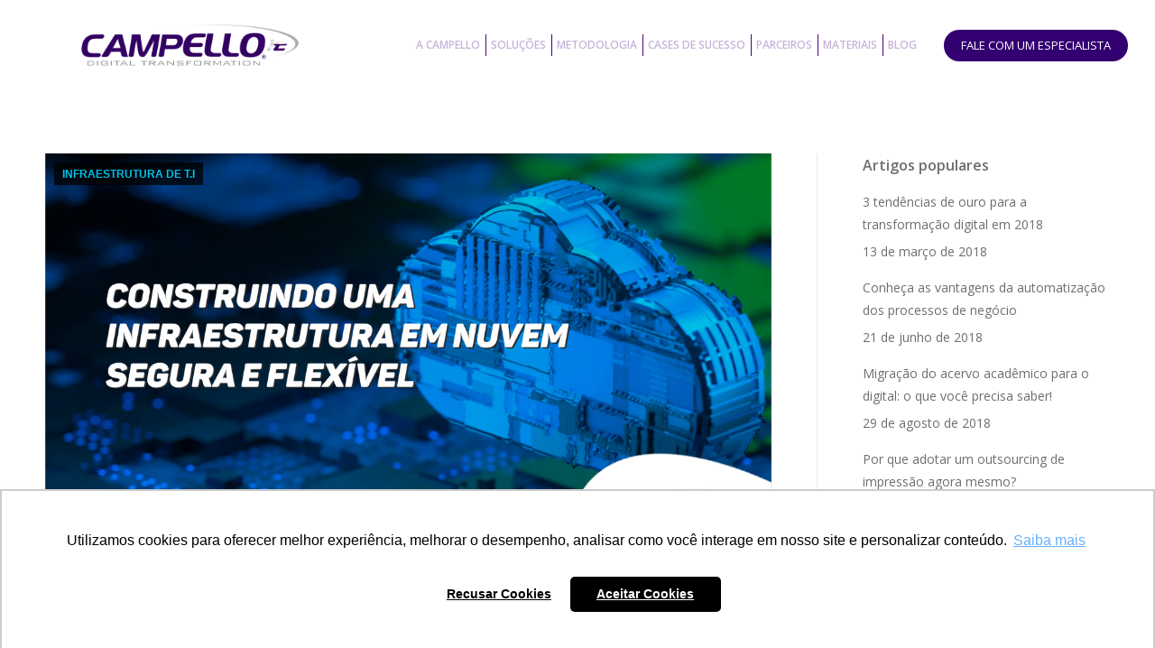

--- FILE ---
content_type: text/html; charset=UTF-8
request_url: https://www.campello.com.br/infraestrutura-de-ti/construindo-uma-infraestrutura-em-nuvem-segura-e-flexivel/
body_size: 28919
content:
<!DOCTYPE html>
<!--[if !(IE 6) | !(IE 7) | !(IE 8)  ]><!-->
<html lang="pt-BR" class="no-js">
<!--<![endif]-->
<head>
	<meta charset="UTF-8" />
		<meta name="viewport" content="width=device-width, initial-scale=1, maximum-scale=1, user-scalable=0">
		<meta name="theme-color" content="#330071"/>	<link rel="profile" href="https://gmpg.org/xfn/11" />
	<meta name='robots' content='index, follow, max-image-preview:large, max-snippet:-1, max-video-preview:-1' />
	<style>img:is([sizes="auto" i], [sizes^="auto," i]) { contain-intrinsic-size: 3000px 1500px }</style>
	
	<!-- This site is optimized with the Yoast SEO plugin v25.5 - https://yoast.com/wordpress/plugins/seo/ -->
	<title>Construindo uma Infraestrutura em Nuvem Segura e Flexível - Campello</title>
	<meta name="description" content="Na era digital atual, a infraestrutura em nuvem não é apenas uma tendência, acesse nosso blog e saiba mais!" />
	<link rel="canonical" href="https://www.campello.com.br/infraestrutura-de-ti/construindo-uma-infraestrutura-em-nuvem-segura-e-flexivel/" />
	<meta property="og:locale" content="pt_BR" />
	<meta property="og:type" content="article" />
	<meta property="og:title" content="Construindo uma Infraestrutura em Nuvem Segura e Flexível - Campello" />
	<meta property="og:description" content="Na era digital atual, a infraestrutura em nuvem não é apenas uma tendência, acesse nosso blog e saiba mais!" />
	<meta property="og:url" content="https://www.campello.com.br/infraestrutura-de-ti/construindo-uma-infraestrutura-em-nuvem-segura-e-flexivel/" />
	<meta property="og:site_name" content="Campello" />
	<meta property="article:publisher" content="https://pt-br.facebook.com/campelloit" />
	<meta property="article:published_time" content="2024-05-01T13:40:10+00:00" />
	<meta property="og:image" content="https://www.campello.com.br/wp-content/uploads/2024/05/Nuvem.png" />
	<meta property="og:image:width" content="2473" />
	<meta property="og:image:height" content="1439" />
	<meta property="og:image:type" content="image/png" />
	<meta name="author" content="Jefferson Duarte" />
	<meta name="twitter:card" content="summary_large_image" />
	<meta name="twitter:creator" content="@campelloit" />
	<meta name="twitter:site" content="@campelloit" />
	<script type="application/ld+json" class="yoast-schema-graph">{"@context":"https://schema.org","@graph":[{"@type":"Article","@id":"https://www.campello.com.br/infraestrutura-de-ti/construindo-uma-infraestrutura-em-nuvem-segura-e-flexivel/#article","isPartOf":{"@id":"https://www.campello.com.br/infraestrutura-de-ti/construindo-uma-infraestrutura-em-nuvem-segura-e-flexivel/"},"author":{"name":"Jefferson Duarte","@id":"https://www.campello.com.br/#/schema/person/39cee5d8bb39a07fd582199f6d0ccbf7"},"headline":"Construindo uma Infraestrutura em Nuvem Segura e Flexível","datePublished":"2024-05-01T13:40:10+00:00","mainEntityOfPage":{"@id":"https://www.campello.com.br/infraestrutura-de-ti/construindo-uma-infraestrutura-em-nuvem-segura-e-flexivel/"},"wordCount":576,"commentCount":0,"publisher":{"@id":"https://www.campello.com.br/#organization"},"image":{"@id":"https://www.campello.com.br/infraestrutura-de-ti/construindo-uma-infraestrutura-em-nuvem-segura-e-flexivel/#primaryimage"},"thumbnailUrl":"https://www.campello.com.br/wp-content/uploads/2024/05/Nuvem.png","articleSection":["INFRAESTRUTURA DE T.I"],"inLanguage":"pt-BR","potentialAction":[{"@type":"CommentAction","name":"Comment","target":["https://www.campello.com.br/infraestrutura-de-ti/construindo-uma-infraestrutura-em-nuvem-segura-e-flexivel/#respond"]}]},{"@type":"WebPage","@id":"https://www.campello.com.br/infraestrutura-de-ti/construindo-uma-infraestrutura-em-nuvem-segura-e-flexivel/","url":"https://www.campello.com.br/infraestrutura-de-ti/construindo-uma-infraestrutura-em-nuvem-segura-e-flexivel/","name":"Construindo uma Infraestrutura em Nuvem Segura e Flexível - Campello","isPartOf":{"@id":"https://www.campello.com.br/#website"},"primaryImageOfPage":{"@id":"https://www.campello.com.br/infraestrutura-de-ti/construindo-uma-infraestrutura-em-nuvem-segura-e-flexivel/#primaryimage"},"image":{"@id":"https://www.campello.com.br/infraestrutura-de-ti/construindo-uma-infraestrutura-em-nuvem-segura-e-flexivel/#primaryimage"},"thumbnailUrl":"https://www.campello.com.br/wp-content/uploads/2024/05/Nuvem.png","datePublished":"2024-05-01T13:40:10+00:00","description":"Na era digital atual, a infraestrutura em nuvem não é apenas uma tendência, acesse nosso blog e saiba mais!","breadcrumb":{"@id":"https://www.campello.com.br/infraestrutura-de-ti/construindo-uma-infraestrutura-em-nuvem-segura-e-flexivel/#breadcrumb"},"inLanguage":"pt-BR","potentialAction":[{"@type":"ReadAction","target":["https://www.campello.com.br/infraestrutura-de-ti/construindo-uma-infraestrutura-em-nuvem-segura-e-flexivel/"]}]},{"@type":"ImageObject","inLanguage":"pt-BR","@id":"https://www.campello.com.br/infraestrutura-de-ti/construindo-uma-infraestrutura-em-nuvem-segura-e-flexivel/#primaryimage","url":"https://www.campello.com.br/wp-content/uploads/2024/05/Nuvem.png","contentUrl":"https://www.campello.com.br/wp-content/uploads/2024/05/Nuvem.png","width":2473,"height":1439,"caption":"Construindo uma Infraestrutura em Nuvem Segura e Flexível"},{"@type":"BreadcrumbList","@id":"https://www.campello.com.br/infraestrutura-de-ti/construindo-uma-infraestrutura-em-nuvem-segura-e-flexivel/#breadcrumb","itemListElement":[{"@type":"ListItem","position":1,"name":"Início","item":"https://www.campello.com.br/"},{"@type":"ListItem","position":2,"name":"Construindo uma Infraestrutura em Nuvem Segura e Flexível"}]},{"@type":"WebSite","@id":"https://www.campello.com.br/#website","url":"https://www.campello.com.br/","name":"Campello Inovação e Tecnologia","description":"Campello Digital Transformation | Conectando Estrat&eacute;gia, Tecnologia e Intelig&ecirc;ncia","publisher":{"@id":"https://www.campello.com.br/#organization"},"alternateName":"Campello Digital Transformation","potentialAction":[{"@type":"SearchAction","target":{"@type":"EntryPoint","urlTemplate":"https://www.campello.com.br/?s={search_term_string}"},"query-input":{"@type":"PropertyValueSpecification","valueRequired":true,"valueName":"search_term_string"}}],"inLanguage":"pt-BR"},{"@type":"Organization","@id":"https://www.campello.com.br/#organization","name":"Campello Digital Transformation","alternateName":"Campello Inovação e Tecnologia","url":"https://www.campello.com.br/","logo":{"@type":"ImageObject","inLanguage":"pt-BR","@id":"https://www.campello.com.br/#/schema/logo/image/","url":"https://www.campello.com.br/wp-content/uploads/2023/04/Logo-4.png","contentUrl":"https://www.campello.com.br/wp-content/uploads/2023/04/Logo-4.png","width":328,"height":62,"caption":"Campello Digital Transformation"},"image":{"@id":"https://www.campello.com.br/#/schema/logo/image/"},"sameAs":["https://pt-br.facebook.com/campelloit","https://x.com/campelloit","https://pt.linkedin.com/company/campello-it","https://www.youtube.com/campelloinovacaoetecnologi9383"]},{"@type":"Person","@id":"https://www.campello.com.br/#/schema/person/39cee5d8bb39a07fd582199f6d0ccbf7","name":"Jefferson Duarte","image":{"@type":"ImageObject","inLanguage":"pt-BR","@id":"https://www.campello.com.br/#/schema/person/image/","url":"https://secure.gravatar.com/avatar/f8a0f9029111200719ff6d123208e88d2f924baf5896bad62037e0ca6f861a38?s=96&d=mm&r=g","contentUrl":"https://secure.gravatar.com/avatar/f8a0f9029111200719ff6d123208e88d2f924baf5896bad62037e0ca6f861a38?s=96&d=mm&r=g","caption":"Jefferson Duarte"},"sameAs":["http://www.campello.com.br"],"url":"https://www.campello.com.br/author/jefferson-duarte/"}]}</script>
	<!-- / Yoast SEO plugin. -->


<link rel='dns-prefetch' href='//fonts.googleapis.com' />
<link rel="alternate" type="application/rss+xml" title="Feed para Campello &raquo;" href="https://www.campello.com.br/feed/" />
<link rel="alternate" type="application/rss+xml" title="Feed de comentários para Campello &raquo;" href="https://www.campello.com.br/comments/feed/" />
<link rel="alternate" type="application/rss+xml" title="Feed de comentários para Campello &raquo; Construindo uma Infraestrutura em Nuvem Segura e Flexível" href="https://www.campello.com.br/infraestrutura-de-ti/construindo-uma-infraestrutura-em-nuvem-segura-e-flexivel/feed/" />
<script type="text/javascript">
/* <![CDATA[ */
window._wpemojiSettings = {"baseUrl":"https:\/\/s.w.org\/images\/core\/emoji\/16.0.1\/72x72\/","ext":".png","svgUrl":"https:\/\/s.w.org\/images\/core\/emoji\/16.0.1\/svg\/","svgExt":".svg","source":{"concatemoji":"https:\/\/www.campello.com.br\/wp-includes\/js\/wp-emoji-release.min.js?ver=6.8.3"}};
/*! This file is auto-generated */
!function(s,n){var o,i,e;function c(e){try{var t={supportTests:e,timestamp:(new Date).valueOf()};sessionStorage.setItem(o,JSON.stringify(t))}catch(e){}}function p(e,t,n){e.clearRect(0,0,e.canvas.width,e.canvas.height),e.fillText(t,0,0);var t=new Uint32Array(e.getImageData(0,0,e.canvas.width,e.canvas.height).data),a=(e.clearRect(0,0,e.canvas.width,e.canvas.height),e.fillText(n,0,0),new Uint32Array(e.getImageData(0,0,e.canvas.width,e.canvas.height).data));return t.every(function(e,t){return e===a[t]})}function u(e,t){e.clearRect(0,0,e.canvas.width,e.canvas.height),e.fillText(t,0,0);for(var n=e.getImageData(16,16,1,1),a=0;a<n.data.length;a++)if(0!==n.data[a])return!1;return!0}function f(e,t,n,a){switch(t){case"flag":return n(e,"\ud83c\udff3\ufe0f\u200d\u26a7\ufe0f","\ud83c\udff3\ufe0f\u200b\u26a7\ufe0f")?!1:!n(e,"\ud83c\udde8\ud83c\uddf6","\ud83c\udde8\u200b\ud83c\uddf6")&&!n(e,"\ud83c\udff4\udb40\udc67\udb40\udc62\udb40\udc65\udb40\udc6e\udb40\udc67\udb40\udc7f","\ud83c\udff4\u200b\udb40\udc67\u200b\udb40\udc62\u200b\udb40\udc65\u200b\udb40\udc6e\u200b\udb40\udc67\u200b\udb40\udc7f");case"emoji":return!a(e,"\ud83e\udedf")}return!1}function g(e,t,n,a){var r="undefined"!=typeof WorkerGlobalScope&&self instanceof WorkerGlobalScope?new OffscreenCanvas(300,150):s.createElement("canvas"),o=r.getContext("2d",{willReadFrequently:!0}),i=(o.textBaseline="top",o.font="600 32px Arial",{});return e.forEach(function(e){i[e]=t(o,e,n,a)}),i}function t(e){var t=s.createElement("script");t.src=e,t.defer=!0,s.head.appendChild(t)}"undefined"!=typeof Promise&&(o="wpEmojiSettingsSupports",i=["flag","emoji"],n.supports={everything:!0,everythingExceptFlag:!0},e=new Promise(function(e){s.addEventListener("DOMContentLoaded",e,{once:!0})}),new Promise(function(t){var n=function(){try{var e=JSON.parse(sessionStorage.getItem(o));if("object"==typeof e&&"number"==typeof e.timestamp&&(new Date).valueOf()<e.timestamp+604800&&"object"==typeof e.supportTests)return e.supportTests}catch(e){}return null}();if(!n){if("undefined"!=typeof Worker&&"undefined"!=typeof OffscreenCanvas&&"undefined"!=typeof URL&&URL.createObjectURL&&"undefined"!=typeof Blob)try{var e="postMessage("+g.toString()+"("+[JSON.stringify(i),f.toString(),p.toString(),u.toString()].join(",")+"));",a=new Blob([e],{type:"text/javascript"}),r=new Worker(URL.createObjectURL(a),{name:"wpTestEmojiSupports"});return void(r.onmessage=function(e){c(n=e.data),r.terminate(),t(n)})}catch(e){}c(n=g(i,f,p,u))}t(n)}).then(function(e){for(var t in e)n.supports[t]=e[t],n.supports.everything=n.supports.everything&&n.supports[t],"flag"!==t&&(n.supports.everythingExceptFlag=n.supports.everythingExceptFlag&&n.supports[t]);n.supports.everythingExceptFlag=n.supports.everythingExceptFlag&&!n.supports.flag,n.DOMReady=!1,n.readyCallback=function(){n.DOMReady=!0}}).then(function(){return e}).then(function(){var e;n.supports.everything||(n.readyCallback(),(e=n.source||{}).concatemoji?t(e.concatemoji):e.wpemoji&&e.twemoji&&(t(e.twemoji),t(e.wpemoji)))}))}((window,document),window._wpemojiSettings);
/* ]]> */
</script>
<style id='wp-emoji-styles-inline-css' type='text/css'>

	img.wp-smiley, img.emoji {
		display: inline !important;
		border: none !important;
		box-shadow: none !important;
		height: 1em !important;
		width: 1em !important;
		margin: 0 0.07em !important;
		vertical-align: -0.1em !important;
		background: none !important;
		padding: 0 !important;
	}
</style>
<link rel='stylesheet' id='wp-block-library-css' href='https://www.campello.com.br/wp-includes/css/dist/block-library/style.min.css?ver=6.8.3' type='text/css' media='all' />
<style id='wp-block-library-theme-inline-css' type='text/css'>
.wp-block-audio :where(figcaption){color:#555;font-size:13px;text-align:center}.is-dark-theme .wp-block-audio :where(figcaption){color:#ffffffa6}.wp-block-audio{margin:0 0 1em}.wp-block-code{border:1px solid #ccc;border-radius:4px;font-family:Menlo,Consolas,monaco,monospace;padding:.8em 1em}.wp-block-embed :where(figcaption){color:#555;font-size:13px;text-align:center}.is-dark-theme .wp-block-embed :where(figcaption){color:#ffffffa6}.wp-block-embed{margin:0 0 1em}.blocks-gallery-caption{color:#555;font-size:13px;text-align:center}.is-dark-theme .blocks-gallery-caption{color:#ffffffa6}:root :where(.wp-block-image figcaption){color:#555;font-size:13px;text-align:center}.is-dark-theme :root :where(.wp-block-image figcaption){color:#ffffffa6}.wp-block-image{margin:0 0 1em}.wp-block-pullquote{border-bottom:4px solid;border-top:4px solid;color:currentColor;margin-bottom:1.75em}.wp-block-pullquote cite,.wp-block-pullquote footer,.wp-block-pullquote__citation{color:currentColor;font-size:.8125em;font-style:normal;text-transform:uppercase}.wp-block-quote{border-left:.25em solid;margin:0 0 1.75em;padding-left:1em}.wp-block-quote cite,.wp-block-quote footer{color:currentColor;font-size:.8125em;font-style:normal;position:relative}.wp-block-quote:where(.has-text-align-right){border-left:none;border-right:.25em solid;padding-left:0;padding-right:1em}.wp-block-quote:where(.has-text-align-center){border:none;padding-left:0}.wp-block-quote.is-large,.wp-block-quote.is-style-large,.wp-block-quote:where(.is-style-plain){border:none}.wp-block-search .wp-block-search__label{font-weight:700}.wp-block-search__button{border:1px solid #ccc;padding:.375em .625em}:where(.wp-block-group.has-background){padding:1.25em 2.375em}.wp-block-separator.has-css-opacity{opacity:.4}.wp-block-separator{border:none;border-bottom:2px solid;margin-left:auto;margin-right:auto}.wp-block-separator.has-alpha-channel-opacity{opacity:1}.wp-block-separator:not(.is-style-wide):not(.is-style-dots){width:100px}.wp-block-separator.has-background:not(.is-style-dots){border-bottom:none;height:1px}.wp-block-separator.has-background:not(.is-style-wide):not(.is-style-dots){height:2px}.wp-block-table{margin:0 0 1em}.wp-block-table td,.wp-block-table th{word-break:normal}.wp-block-table :where(figcaption){color:#555;font-size:13px;text-align:center}.is-dark-theme .wp-block-table :where(figcaption){color:#ffffffa6}.wp-block-video :where(figcaption){color:#555;font-size:13px;text-align:center}.is-dark-theme .wp-block-video :where(figcaption){color:#ffffffa6}.wp-block-video{margin:0 0 1em}:root :where(.wp-block-template-part.has-background){margin-bottom:0;margin-top:0;padding:1.25em 2.375em}
</style>
<style id='classic-theme-styles-inline-css' type='text/css'>
/*! This file is auto-generated */
.wp-block-button__link{color:#fff;background-color:#32373c;border-radius:9999px;box-shadow:none;text-decoration:none;padding:calc(.667em + 2px) calc(1.333em + 2px);font-size:1.125em}.wp-block-file__button{background:#32373c;color:#fff;text-decoration:none}
</style>
<style id='global-styles-inline-css' type='text/css'>
:root{--wp--preset--aspect-ratio--square: 1;--wp--preset--aspect-ratio--4-3: 4/3;--wp--preset--aspect-ratio--3-4: 3/4;--wp--preset--aspect-ratio--3-2: 3/2;--wp--preset--aspect-ratio--2-3: 2/3;--wp--preset--aspect-ratio--16-9: 16/9;--wp--preset--aspect-ratio--9-16: 9/16;--wp--preset--color--black: #000000;--wp--preset--color--cyan-bluish-gray: #abb8c3;--wp--preset--color--white: #FFF;--wp--preset--color--pale-pink: #f78da7;--wp--preset--color--vivid-red: #cf2e2e;--wp--preset--color--luminous-vivid-orange: #ff6900;--wp--preset--color--luminous-vivid-amber: #fcb900;--wp--preset--color--light-green-cyan: #7bdcb5;--wp--preset--color--vivid-green-cyan: #00d084;--wp--preset--color--pale-cyan-blue: #8ed1fc;--wp--preset--color--vivid-cyan-blue: #0693e3;--wp--preset--color--vivid-purple: #9b51e0;--wp--preset--color--accent: #330071;--wp--preset--color--dark-gray: #111;--wp--preset--color--light-gray: #767676;--wp--preset--gradient--vivid-cyan-blue-to-vivid-purple: linear-gradient(135deg,rgba(6,147,227,1) 0%,rgb(155,81,224) 100%);--wp--preset--gradient--light-green-cyan-to-vivid-green-cyan: linear-gradient(135deg,rgb(122,220,180) 0%,rgb(0,208,130) 100%);--wp--preset--gradient--luminous-vivid-amber-to-luminous-vivid-orange: linear-gradient(135deg,rgba(252,185,0,1) 0%,rgba(255,105,0,1) 100%);--wp--preset--gradient--luminous-vivid-orange-to-vivid-red: linear-gradient(135deg,rgba(255,105,0,1) 0%,rgb(207,46,46) 100%);--wp--preset--gradient--very-light-gray-to-cyan-bluish-gray: linear-gradient(135deg,rgb(238,238,238) 0%,rgb(169,184,195) 100%);--wp--preset--gradient--cool-to-warm-spectrum: linear-gradient(135deg,rgb(74,234,220) 0%,rgb(151,120,209) 20%,rgb(207,42,186) 40%,rgb(238,44,130) 60%,rgb(251,105,98) 80%,rgb(254,248,76) 100%);--wp--preset--gradient--blush-light-purple: linear-gradient(135deg,rgb(255,206,236) 0%,rgb(152,150,240) 100%);--wp--preset--gradient--blush-bordeaux: linear-gradient(135deg,rgb(254,205,165) 0%,rgb(254,45,45) 50%,rgb(107,0,62) 100%);--wp--preset--gradient--luminous-dusk: linear-gradient(135deg,rgb(255,203,112) 0%,rgb(199,81,192) 50%,rgb(65,88,208) 100%);--wp--preset--gradient--pale-ocean: linear-gradient(135deg,rgb(255,245,203) 0%,rgb(182,227,212) 50%,rgb(51,167,181) 100%);--wp--preset--gradient--electric-grass: linear-gradient(135deg,rgb(202,248,128) 0%,rgb(113,206,126) 100%);--wp--preset--gradient--midnight: linear-gradient(135deg,rgb(2,3,129) 0%,rgb(40,116,252) 100%);--wp--preset--font-size--small: 13px;--wp--preset--font-size--medium: 20px;--wp--preset--font-size--large: 36px;--wp--preset--font-size--x-large: 42px;--wp--preset--spacing--20: 0.44rem;--wp--preset--spacing--30: 0.67rem;--wp--preset--spacing--40: 1rem;--wp--preset--spacing--50: 1.5rem;--wp--preset--spacing--60: 2.25rem;--wp--preset--spacing--70: 3.38rem;--wp--preset--spacing--80: 5.06rem;--wp--preset--shadow--natural: 6px 6px 9px rgba(0, 0, 0, 0.2);--wp--preset--shadow--deep: 12px 12px 50px rgba(0, 0, 0, 0.4);--wp--preset--shadow--sharp: 6px 6px 0px rgba(0, 0, 0, 0.2);--wp--preset--shadow--outlined: 6px 6px 0px -3px rgba(255, 255, 255, 1), 6px 6px rgba(0, 0, 0, 1);--wp--preset--shadow--crisp: 6px 6px 0px rgba(0, 0, 0, 1);}:where(.is-layout-flex){gap: 0.5em;}:where(.is-layout-grid){gap: 0.5em;}body .is-layout-flex{display: flex;}.is-layout-flex{flex-wrap: wrap;align-items: center;}.is-layout-flex > :is(*, div){margin: 0;}body .is-layout-grid{display: grid;}.is-layout-grid > :is(*, div){margin: 0;}:where(.wp-block-columns.is-layout-flex){gap: 2em;}:where(.wp-block-columns.is-layout-grid){gap: 2em;}:where(.wp-block-post-template.is-layout-flex){gap: 1.25em;}:where(.wp-block-post-template.is-layout-grid){gap: 1.25em;}.has-black-color{color: var(--wp--preset--color--black) !important;}.has-cyan-bluish-gray-color{color: var(--wp--preset--color--cyan-bluish-gray) !important;}.has-white-color{color: var(--wp--preset--color--white) !important;}.has-pale-pink-color{color: var(--wp--preset--color--pale-pink) !important;}.has-vivid-red-color{color: var(--wp--preset--color--vivid-red) !important;}.has-luminous-vivid-orange-color{color: var(--wp--preset--color--luminous-vivid-orange) !important;}.has-luminous-vivid-amber-color{color: var(--wp--preset--color--luminous-vivid-amber) !important;}.has-light-green-cyan-color{color: var(--wp--preset--color--light-green-cyan) !important;}.has-vivid-green-cyan-color{color: var(--wp--preset--color--vivid-green-cyan) !important;}.has-pale-cyan-blue-color{color: var(--wp--preset--color--pale-cyan-blue) !important;}.has-vivid-cyan-blue-color{color: var(--wp--preset--color--vivid-cyan-blue) !important;}.has-vivid-purple-color{color: var(--wp--preset--color--vivid-purple) !important;}.has-black-background-color{background-color: var(--wp--preset--color--black) !important;}.has-cyan-bluish-gray-background-color{background-color: var(--wp--preset--color--cyan-bluish-gray) !important;}.has-white-background-color{background-color: var(--wp--preset--color--white) !important;}.has-pale-pink-background-color{background-color: var(--wp--preset--color--pale-pink) !important;}.has-vivid-red-background-color{background-color: var(--wp--preset--color--vivid-red) !important;}.has-luminous-vivid-orange-background-color{background-color: var(--wp--preset--color--luminous-vivid-orange) !important;}.has-luminous-vivid-amber-background-color{background-color: var(--wp--preset--color--luminous-vivid-amber) !important;}.has-light-green-cyan-background-color{background-color: var(--wp--preset--color--light-green-cyan) !important;}.has-vivid-green-cyan-background-color{background-color: var(--wp--preset--color--vivid-green-cyan) !important;}.has-pale-cyan-blue-background-color{background-color: var(--wp--preset--color--pale-cyan-blue) !important;}.has-vivid-cyan-blue-background-color{background-color: var(--wp--preset--color--vivid-cyan-blue) !important;}.has-vivid-purple-background-color{background-color: var(--wp--preset--color--vivid-purple) !important;}.has-black-border-color{border-color: var(--wp--preset--color--black) !important;}.has-cyan-bluish-gray-border-color{border-color: var(--wp--preset--color--cyan-bluish-gray) !important;}.has-white-border-color{border-color: var(--wp--preset--color--white) !important;}.has-pale-pink-border-color{border-color: var(--wp--preset--color--pale-pink) !important;}.has-vivid-red-border-color{border-color: var(--wp--preset--color--vivid-red) !important;}.has-luminous-vivid-orange-border-color{border-color: var(--wp--preset--color--luminous-vivid-orange) !important;}.has-luminous-vivid-amber-border-color{border-color: var(--wp--preset--color--luminous-vivid-amber) !important;}.has-light-green-cyan-border-color{border-color: var(--wp--preset--color--light-green-cyan) !important;}.has-vivid-green-cyan-border-color{border-color: var(--wp--preset--color--vivid-green-cyan) !important;}.has-pale-cyan-blue-border-color{border-color: var(--wp--preset--color--pale-cyan-blue) !important;}.has-vivid-cyan-blue-border-color{border-color: var(--wp--preset--color--vivid-cyan-blue) !important;}.has-vivid-purple-border-color{border-color: var(--wp--preset--color--vivid-purple) !important;}.has-vivid-cyan-blue-to-vivid-purple-gradient-background{background: var(--wp--preset--gradient--vivid-cyan-blue-to-vivid-purple) !important;}.has-light-green-cyan-to-vivid-green-cyan-gradient-background{background: var(--wp--preset--gradient--light-green-cyan-to-vivid-green-cyan) !important;}.has-luminous-vivid-amber-to-luminous-vivid-orange-gradient-background{background: var(--wp--preset--gradient--luminous-vivid-amber-to-luminous-vivid-orange) !important;}.has-luminous-vivid-orange-to-vivid-red-gradient-background{background: var(--wp--preset--gradient--luminous-vivid-orange-to-vivid-red) !important;}.has-very-light-gray-to-cyan-bluish-gray-gradient-background{background: var(--wp--preset--gradient--very-light-gray-to-cyan-bluish-gray) !important;}.has-cool-to-warm-spectrum-gradient-background{background: var(--wp--preset--gradient--cool-to-warm-spectrum) !important;}.has-blush-light-purple-gradient-background{background: var(--wp--preset--gradient--blush-light-purple) !important;}.has-blush-bordeaux-gradient-background{background: var(--wp--preset--gradient--blush-bordeaux) !important;}.has-luminous-dusk-gradient-background{background: var(--wp--preset--gradient--luminous-dusk) !important;}.has-pale-ocean-gradient-background{background: var(--wp--preset--gradient--pale-ocean) !important;}.has-electric-grass-gradient-background{background: var(--wp--preset--gradient--electric-grass) !important;}.has-midnight-gradient-background{background: var(--wp--preset--gradient--midnight) !important;}.has-small-font-size{font-size: var(--wp--preset--font-size--small) !important;}.has-medium-font-size{font-size: var(--wp--preset--font-size--medium) !important;}.has-large-font-size{font-size: var(--wp--preset--font-size--large) !important;}.has-x-large-font-size{font-size: var(--wp--preset--font-size--x-large) !important;}
:where(.wp-block-post-template.is-layout-flex){gap: 1.25em;}:where(.wp-block-post-template.is-layout-grid){gap: 1.25em;}
:where(.wp-block-columns.is-layout-flex){gap: 2em;}:where(.wp-block-columns.is-layout-grid){gap: 2em;}
:root :where(.wp-block-pullquote){font-size: 1.5em;line-height: 1.6;}
</style>
<link rel='stylesheet' id='contact-form-7-css' href='https://www.campello.com.br/wp-content/plugins/contact-form-7/includes/css/styles.css?ver=6.1' type='text/css' media='all' />
<link rel='stylesheet' id='wpcf7-redirect-script-frontend-css' href='https://www.campello.com.br/wp-content/plugins/wpcf7-redirect/build/assets/frontend-script.css?ver=2c532d7e2be36f6af233' type='text/css' media='all' />
<link rel='stylesheet' id='the7-font-css' href='https://www.campello.com.br/wp-content/themes/dt-the7/fonts/icomoon-the7-font/icomoon-the7-font.min.css?ver=11.6.4' type='text/css' media='all' />
<link rel='stylesheet' id='the7-awesome-fonts-css' href='https://www.campello.com.br/wp-content/themes/dt-the7/fonts/FontAwesome/css/all.min.css?ver=11.6.4' type='text/css' media='all' />
<link rel='stylesheet' id='the7-awesome-fonts-back-css' href='https://www.campello.com.br/wp-content/themes/dt-the7/fonts/FontAwesome/back-compat.min.css?ver=11.6.4' type='text/css' media='all' />
<link rel='stylesheet' id='the7-icomoon-free-social-contact-16x16-css' href='https://www.campello.com.br/wp-content/uploads/smile_fonts/icomoon-free-social-contact-16x16/icomoon-free-social-contact-16x16.css?ver=6.8.3' type='text/css' media='all' />
<link rel='stylesheet' id='the7-icomoon-brankic-32x32-css' href='https://www.campello.com.br/wp-content/uploads/smile_fonts/icomoon-brankic-32x32/icomoon-brankic-32x32.css?ver=6.8.3' type='text/css' media='all' />
<link rel='stylesheet' id='dt-web-fonts-css' href='https://fonts.googleapis.com/css?family=Open+Sans:400,600,700' type='text/css' media='all' />
<link rel='stylesheet' id='dt-main-css' href='https://www.campello.com.br/wp-content/themes/dt-the7/css/main.min.css?ver=11.6.4' type='text/css' media='all' />
<style id='dt-main-inline-css' type='text/css'>
body #load {
  display: block;
  height: 100%;
  overflow: hidden;
  position: fixed;
  width: 100%;
  z-index: 9901;
  opacity: 1;
  visibility: visible;
  transition: all .35s ease-out;
}
.load-wrap {
  width: 100%;
  height: 100%;
  background-position: center center;
  background-repeat: no-repeat;
  text-align: center;
  display: -ms-flexbox;
  display: -ms-flex;
  display: flex;
  -ms-align-items: center;
  -ms-flex-align: center;
  align-items: center;
  -ms-flex-flow: column wrap;
  flex-flow: column wrap;
  -ms-flex-pack: center;
  -ms-justify-content: center;
  justify-content: center;
}
.load-wrap > svg {
  position: absolute;
  top: 50%;
  left: 50%;
  transform: translate(-50%,-50%);
}
#load {
  background: var(--the7-elementor-beautiful-loading-bg,#ffffff);
  --the7-beautiful-spinner-color2: var(--the7-beautiful-spinner-color,rgba(51,51,51,0.3));
}

</style>
<link rel='stylesheet' id='the7-custom-scrollbar-css' href='https://www.campello.com.br/wp-content/themes/dt-the7/lib/custom-scrollbar/custom-scrollbar.min.css?ver=11.6.4' type='text/css' media='all' />
<link rel='stylesheet' id='the7-wpbakery-css' href='https://www.campello.com.br/wp-content/themes/dt-the7/css/wpbakery.min.css?ver=11.6.4' type='text/css' media='all' />
<link rel='stylesheet' id='the7-core-css' href='https://www.campello.com.br/wp-content/plugins/dt-the7-core/assets/css/post-type.min.css?ver=2.7.4' type='text/css' media='all' />
<link rel='stylesheet' id='the7-css-vars-css' href='https://www.campello.com.br/wp-content/uploads/the7-css/css-vars.css?ver=aae2a5d945b8' type='text/css' media='all' />
<link rel='stylesheet' id='dt-custom-css' href='https://www.campello.com.br/wp-content/uploads/the7-css/custom.css?ver=aae2a5d945b8' type='text/css' media='all' />
<link rel='stylesheet' id='dt-media-css' href='https://www.campello.com.br/wp-content/uploads/the7-css/media.css?ver=aae2a5d945b8' type='text/css' media='all' />
<link rel='stylesheet' id='the7-mega-menu-css' href='https://www.campello.com.br/wp-content/uploads/the7-css/mega-menu.css?ver=aae2a5d945b8' type='text/css' media='all' />
<link rel='stylesheet' id='the7-elements-albums-portfolio-css' href='https://www.campello.com.br/wp-content/uploads/the7-css/the7-elements-albums-portfolio.css?ver=aae2a5d945b8' type='text/css' media='all' />
<link rel='stylesheet' id='the7-elements-css' href='https://www.campello.com.br/wp-content/uploads/the7-css/post-type-dynamic.css?ver=aae2a5d945b8' type='text/css' media='all' />
<link rel='stylesheet' id='style-css' href='https://www.campello.com.br/wp-content/themes/dt-the7-child/style.css?ver=11.6.4' type='text/css' media='all' />
<script type="text/javascript" src="https://www.campello.com.br/wp-includes/js/jquery/jquery.min.js?ver=3.7.1" id="jquery-core-js"></script>
<script type="text/javascript" src="https://www.campello.com.br/wp-includes/js/jquery/jquery-migrate.min.js?ver=3.4.1" id="jquery-migrate-js"></script>
<script type="text/javascript" id="dt-above-fold-js-extra">
/* <![CDATA[ */
var dtLocal = {"themeUrl":"https:\/\/www.campello.com.br\/wp-content\/themes\/dt-the7","passText":"Para ver esse post protegido, insira a senha abaixo:","moreButtonText":{"loading":"Carregando...","loadMore":"Veja mais"},"postID":"3806","ajaxurl":"https:\/\/www.campello.com.br\/wp-admin\/admin-ajax.php","REST":{"baseUrl":"https:\/\/www.campello.com.br\/wp-json\/the7\/v1","endpoints":{"sendMail":"\/send-mail"}},"contactMessages":{"required":"One or more fields have an error. Please check and try again.","terms":"Please accept the privacy policy.","fillTheCaptchaError":"Please, fill the captcha."},"captchaSiteKey":"","ajaxNonce":"6c8e37d558","pageData":"","themeSettings":{"smoothScroll":"on","lazyLoading":false,"desktopHeader":{"height":100},"ToggleCaptionEnabled":"disabled","ToggleCaption":"Navigation","floatingHeader":{"showAfter":150,"showMenu":true,"height":60,"logo":{"showLogo":true,"html":"<img class=\" preload-me\" src=\"https:\/\/www.campello.com.br\/wp-content\/uploads\/2023\/04\/Logo-Digital-Transformation-Flutuante.png\" srcset=\"https:\/\/www.campello.com.br\/wp-content\/uploads\/2023\/04\/Logo-Digital-Transformation-Flutuante.png 278w, https:\/\/www.campello.com.br\/wp-content\/uploads\/2023\/04\/Menu.png 282w\" width=\"278\" height=\"53\"   sizes=\"278px\" alt=\"Campello\" \/>","url":"https:\/\/www.campello.com.br\/"}},"topLine":{"floatingTopLine":{"logo":{"showLogo":false,"html":""}}},"mobileHeader":{"firstSwitchPoint":1050,"secondSwitchPoint":1050,"firstSwitchPointHeight":60,"secondSwitchPointHeight":45,"mobileToggleCaptionEnabled":"disabled","mobileToggleCaption":"Menu"},"stickyMobileHeaderFirstSwitch":{"logo":{"html":"<img class=\" preload-me\" src=\"https:\/\/www.campello.com.br\/wp-content\/uploads\/2023\/04\/Logo-Digital-Transformation-Flutuante.png\" srcset=\"https:\/\/www.campello.com.br\/wp-content\/uploads\/2023\/04\/Logo-Digital-Transformation-Flutuante.png 278w, https:\/\/www.campello.com.br\/wp-content\/uploads\/2023\/04\/Menu.png 282w\" width=\"278\" height=\"53\"   sizes=\"278px\" alt=\"Campello\" \/>"}},"stickyMobileHeaderSecondSwitch":{"logo":{"html":"<img class=\" preload-me\" src=\"https:\/\/www.campello.com.br\/wp-content\/uploads\/2023\/04\/Logo-Digital-Transformation-Flutuante.png\" srcset=\"https:\/\/www.campello.com.br\/wp-content\/uploads\/2023\/04\/Logo-Digital-Transformation-Flutuante.png 278w, https:\/\/www.campello.com.br\/wp-content\/uploads\/2023\/04\/Menu.png 282w\" width=\"278\" height=\"53\"   sizes=\"278px\" alt=\"Campello\" \/>"}},"sidebar":{"switchPoint":990},"boxedWidth":"1340px"},"VCMobileScreenWidth":"768"};
var dtShare = {"shareButtonText":{"facebook":"Share on Facebook","twitter":"Tweet","pinterest":"Pin it","linkedin":"Share on Linkedin","whatsapp":"Share on Whatsapp"},"overlayOpacity":"85"};
/* ]]> */
</script>
<script type="text/javascript" src="https://www.campello.com.br/wp-content/themes/dt-the7/js/above-the-fold.min.js?ver=11.6.4" id="dt-above-fold-js"></script>
<link rel="https://api.w.org/" href="https://www.campello.com.br/wp-json/" /><link rel="alternate" title="JSON" type="application/json" href="https://www.campello.com.br/wp-json/wp/v2/posts/3806" /><link rel="EditURI" type="application/rsd+xml" title="RSD" href="https://www.campello.com.br/xmlrpc.php?rsd" />
<meta name="generator" content="WordPress 6.8.3" />
<link rel='shortlink' href='https://www.campello.com.br/?p=3806' />
<link rel="alternate" title="oEmbed (JSON)" type="application/json+oembed" href="https://www.campello.com.br/wp-json/oembed/1.0/embed?url=https%3A%2F%2Fwww.campello.com.br%2Finfraestrutura-de-ti%2Fconstruindo-uma-infraestrutura-em-nuvem-segura-e-flexivel%2F" />
<link rel="alternate" title="oEmbed (XML)" type="text/xml+oembed" href="https://www.campello.com.br/wp-json/oembed/1.0/embed?url=https%3A%2F%2Fwww.campello.com.br%2Finfraestrutura-de-ti%2Fconstruindo-uma-infraestrutura-em-nuvem-segura-e-flexivel%2F&#038;format=xml" />
<!-- start Simple Custom CSS and JS -->
<script type="text/javascript" async src="https://d335luupugsy2.cloudfront.net/js/loader-scripts/aba09169-645c-424b-9ef1-e76a44825a20-loader.js"></script>

<!-- end Simple Custom CSS and JS -->
<!-- start Simple Custom CSS and JS -->
<!-- Google Tag Manager -->
<script>(function(w,d,s,l,i){w[l]=w[l]||[];w[l].push({'gtm.start':
new Date().getTime(),event:'gtm.js'});var f=d.getElementsByTagName(s)[0],
j=d.createElement(s),dl=l!='dataLayer'?'&l='+l:'';j.async=true;j.src=
'https://www.googletagmanager.com/gtm.js?id='+i+dl;f.parentNode.insertBefore(j,f);
})(window,document,'script','dataLayer','GTM-KMTNFTD');</script>
<!-- End Google Tag Manager -->
<!-- Google tag (gtag.js) -->
<script async src="https://www.googletagmanager.com/gtag/js?id=UA-107131382-1"></script>
<script>
  window.dataLayer = window.dataLayer || [];
  function gtag(){dataLayer.push(arguments);}
  gtag('js', new Date());

  gtag('config', 'UA-107131382-1');
  gtag('config', 'AW-816204292');
</script>

<script type="text/javascript"> _linkedin_partner_id = "404513"; window._linkedin_data_partner_ids = window._linkedin_data_partner_ids || []; window._linkedin_data_partner_ids.push(_linkedin_partner_id); </script><script type="text/javascript"> (function(){var s = document.getElementsByTagName("script")[0]; var b = document.createElement("script"); b.type = "text/javascript";b.async = true; b.src = "https://snap.licdn.com/li.lms-analytics/insight.min.js"; s.parentNode.insertBefore(b, s);})(); </script> <noscript> <img height="1" width="1" style="display:none;" alt="" src="https://dc.ads.linkedin.com/collect/?pid=404513&fmt=gif" /> </noscript><!-- end Simple Custom CSS and JS -->
<!-- start Simple Custom CSS and JS -->
<style type="text/css">
.testimonials-carousel-shortcode.testimonials-carousel-shortcode-id-1 .testimonial-avatar, .testimonials-carousel-shortcode.testimonials-carousel-shortcode-id-1 .testimonial-avatar a.rollover, .testimonials-carousel-shortcode.testimonials-carousel-shortcode-id-1 .testimonial-avatar a.rollover *, .testimonials-carousel-shortcode.testimonials-carousel-shortcode-id-1 .testimonial-avatar img, .testimonials-carousel-shortcode.testimonials-carousel-shortcode-id-1 .testimonial-avatar .no-avatar {
    border-radius: 0px !important;
}

.depoimento_conheca a:hover{
	text-decoration: none;
  	color: #fff;
    box-shadow: 5px 5px 5px grey;
    transition: 0.5s;
}</style>
<!-- end Simple Custom CSS and JS -->
<!-- start Simple Custom CSS and JS -->
<style type="text/css">
/* Correcao do hover no footer */
.footer .textwidget a:hover {
  color: white;
}

/* Aplicando efeito de zoom nos botões de carrossel */
figure.vc_figure a.rollover img {
  max-width: 100%;
  -moz-transition: all 0.3s;
  -webkit-transition: all 0.3s;
  transition: all 0.3s;
}
figure.vc_figure a.rollover:hover img {
  -moz-transform: scale(1.05);
  -webkit-transform: scale(1.05);
  transform: scale(1.05);
}

/* Tamanho do menu */
.main-nav > li > a .menu-text {
    font: normal 600 14px / 20px "Open Sans", Helvetica, Arial, Verdana, sans-serif;
    text-transform: uppercase;
}

/* Menu em destaque */
body.phantom-off .current-menu-item {
  border-bottom: 3px solid white;
}

body.phantom-on .current-menu-item {
  border-bottom: 3px solid grey;
}

/* Violetas */
.vc_btn3.vc_btn3-color-violet, .vc_btn3.vc_btn3-color-violet.vc_btn3-style-flat {
    color: #fff;
    background-color: #330070;
}

.vc_btn3.vc_btn3-color-violet.vc_btn3-style-outline:active, .vc_btn3.vc_btn3-color-violet.vc_btn3-style-outline.active {
    color: #fff;
    border-color: #330070;
    background-color: #330070;
}

.vc_btn3.vc_btn3-color-violet.vc_btn3-style-outline:hover, .vc_btn3.vc_btn3-color-violet.vc_btn3-style-outline:focus {
    color: #fff;
    border-color: #330070;
    background-color:#330070;
}

/* Mobile menu */
.dt-mobile-menu-icon:not(.floating-btn) {
	background-color: #330071 !important;
  	background: none;
}

/* Titulos dos materiais */
h4 {
  margin-top: 0px !important;
}

/* CSS do blog (single post) */
/* Cor do menu */
body.single-post.phantom-on .main-nav > li:not(.wpml-ls-item) > a .menu-text {
    color: #6d6e71 !important;
    -webkit-text-fill-color: #6d6e71 !important;
}

body.single-post.phantom-off .main-nav > li:not(.wpml-ls-item) > a .menu-text {
    color: #6d6e71 !important;
    -webkit-text-fill-color: #6d6e71 !important;
}

body.single-post .top-header.light-preset-color:not(.sticky-on) .masthead:not(#phantom) .main-nav > li > a .menu-text
{
    color: #6d6e71 !important;
    -webkit-text-fill-color: #6d6e71 !important;
}

body.single-post #falecom {
    background-color: #330071;
    color: white !important;
}

body.single-post #falecom:hover {
    background-color: white;
    color:black !important;
}

body.single-post #main {
    padding-bottom: 40px !important;
}

@media (max-width: 780px) {
div.testimonial-author {
  width: 100%;
  }
  div.testimonial-content {
    width: 100%
  }
  div.depoimento_topo_titulo
  {
    width: 100%;
  }
  div.depoimento_topo_descricao
  {
    width: 100%;
  }
}

/* Ajustes de responsividade */
@media (max-width: 960px) {
  div.testimonial-item {
    background: none !important;
    color: white;
    font-size: 14px;
    background-color: #6087B9 !important;
    margin-bottom: 150px;
  }
  div.depoimento_conheca {
      position: absolute;
    margin: 0 auto;
    top: auto;
    left: auto;
  }
  div.testimonial-content {
      min-height: 300px !important;
  }
  div.depoimento_topo_titulo
  {
    font-size: 20px;
  }
  #footer .wf-container-footer {
  	margin-top: -5px;
  }
  #vantagens {
    margin-top: -2px;
  }
}

@media (max-width: 1010px) {
.depoimento {
      font-size: 14px;
      margin-top: 0px;
      margin-bottom: 0px;
  margin-left: 25px;
    }
  div.testimonial-content>p {
    margin-right: 0px;
  }
  .depoimento_quem {
  	font-size: 12px;
  }
  .depoimento_onde {
     font-size: 12px;
  }
}

@media (max-width: 1215px) {
  .depoimento {
    	font-size: 16px;
      margin-top: 0px;
      margin-bottom: 5px;
    }
  div.testimonial-content>p {
    margin-right: 0px;
  }
  
}

@media (min-width: 992px) {
	.main-nav > li > a .menu-text {
    	font: normal 600 12px / 18px "Open Sans", Helvetica, Arial, Verdana, sans-serif;
    	text-transform: uppercase;
	}
    #primary-menu {
      margin-left:-100px;
    }
  	.main-nav > li > a {
  		margin: 0px 6px 0px 6px;
  	}
}

@media (min-width: 1300px) {
	.main-nav > li > a .menu-text {
    	font: normal 600 14px / 20px "Open Sans", Helvetica, Arial, Verdana, sans-serif;
    	text-transform: uppercase;
	}
    #primary-menu {
      margin-left:0px;
    }
  	.main-nav > li > a {
  		margin: 0px 10px 0px 10px;
  	}
}</style>
<!-- end Simple Custom CSS and JS -->
<!-- start Simple Custom CSS and JS -->
<script type="text/javascript">
function vertelefone($elem) {
	
}

jQuery(document).ready(function($){
	$('#vendotelefone').click(function(){
    	$(this).hide();
  		$('#vertelefone').show('fast',function(){
        	ga('event', 'send', 'Telefones', 'telefoneContato');
        });
    });
  $('#vendotelefone2').click(function(){
    	$(this).hide();
  		$('#vertelefone3').show('fast',function(){
        ga('event', 'send', 'Telefones', 'telefoneRodape1');
        });
    });
  $('#vendotelefone3').click(function(){
    	$(this).hide();
  		$('#vertelefone3').show('fast',function(){
        ga('event', 'send', 'Telefones', 'telefoneRodape2');
        });
    });
  $('#vendoemail').click(function(){
    	$(this).hide();
  		$('#veremail').show('fast',function(){
        	ga('event', 'send', 'Emails', 'emailcontato');
        });
    });
  
  	var pagina = document.location.pathname;
    if(pagina === '/solucoes/outsourcing/' || pagina === '/campello/solucoes/outsourcing/')
    {
      /* Menu Outsourcing */
      var tit = 'OUTSOURCING';
      var tit_url = pagina;
      var contador = 0;
      $('ul.main-nav>li.menu-item').each(function(){
          if(contador === 1) {
              $(this).first('a').attr('href',tit_url);
              $(this).find('span.menu-text').eq(0).html(tit);
              $(this).addClass('current-menu-item');
          }
          if(contador === 2) {
              $(this).find('a').attr('href','#vantagens');
              $(this).find('span.menu-text').html('VANTAGENS');
          }
          if(contador === 3) {
              $(this).find('a').attr('href','#cases');
              $(this).find('span.menu-text').html('CASES');
          }
          if(contador === 4) {
              $(this).remove();
          }
          contador++;
      });
    }
    if(pagina === '/solucoes/infraestrutura/' || pagina === '/campello/solucoes/infraestrutura/')
    {
      /* Menu infra */
      var tit = 'INFRAESTRUTURA';
      var tit_url = pagina;
      var contador = 0;
      $('ul.main-nav>li.menu-item').each(function(){
          if(contador === 1) {
              $(this).first('a').attr('href',tit_url);
              $(this).find('span.menu-text').eq(0).html(tit);
              $(this).addClass('current-menu-item');
          }
          if(contador === 2) {
              $(this).find('a').attr('href','#vantagens');
              $(this).find('span.menu-text').html('VANTAGENS');
          }
          if(contador === 3) {
              $(this).find('a').attr('href','#cases');
              $(this).find('span.menu-text').html('CASES');
          }
          if(contador === 4) {
              $(this).remove();
          }
          contador++;
      });
    }
    if(pagina === '/solucoes/gestao-de-documentos-e-processos/' || pagina === '/campello/solucoes/gestao-de-documentos-e-processos/')
    {
      /* Menu gestao de proc. */
      var tit = 'GESTÃO DE DOCUMENTOS E PROCESSOS';
      var tit_url = pagina;
      var contador = 0;
      $('ul.main-nav>li.menu-item').each(function(){
          if(contador === 1) {
              $(this).first('a').attr('href',tit_url);
              $(this).find('span.menu-text').eq(0).html(tit);
              $(this).addClass('current-menu-item');
          }
          if(contador === 2) {
              $(this).find('a').attr('href','#vantagens');
              $(this).find('span.menu-text').html('VANTAGENS');
          }
          if(contador === 3) {
              $(this).find('a').attr('href','#cases');
              $(this).find('span.menu-text').html('CASES');
          }
          if(contador === 4) {
              $(this).remove();
          }
          contador++;
      });
      
    }
  
});</script>
<!-- end Simple Custom CSS and JS -->
<link rel="pingback" href="https://www.campello.com.br/xmlrpc.php">

<!-- Meta Pixel Code -->
<script type='text/javascript'>
!function(f,b,e,v,n,t,s){if(f.fbq)return;n=f.fbq=function(){n.callMethod?
n.callMethod.apply(n,arguments):n.queue.push(arguments)};if(!f._fbq)f._fbq=n;
n.push=n;n.loaded=!0;n.version='2.0';n.queue=[];t=b.createElement(e);t.async=!0;
t.src=v;s=b.getElementsByTagName(e)[0];s.parentNode.insertBefore(t,s)}(window,
document,'script','https://connect.facebook.net/en_US/fbevents.js?v=next');
</script>
<!-- End Meta Pixel Code -->
<script type='text/javascript'>var url = window.location.origin + '?ob=open-bridge';
            fbq('set', 'openbridge', '222383138553350', url);
fbq('init', '222383138553350', {}, {
    "agent": "wordpress-6.8.3-4.1.4"
})</script><script type='text/javascript'>
    fbq('track', 'PageView', []);
  </script><meta name="generator" content="Powered by WPBakery Page Builder - drag and drop page builder for WordPress."/>
<meta name="generator" content="Powered by Slider Revolution 6.6.12 - responsive, Mobile-Friendly Slider Plugin for WordPress with comfortable drag and drop interface." />
<script type="text/javascript" id="the7-loader-script">
document.addEventListener("DOMContentLoaded", function(event) {
	var load = document.getElementById("load");
	if(!load.classList.contains('loader-removed')){
		var removeLoading = setTimeout(function() {
			load.className += " loader-removed";
		}, 300);
	}
});
</script>
		<link rel="icon" href="https://www.campello.com.br/wp-content/uploads/2023/04/Símbolo-Logo.png" type="image/png" sizes="16x16"/><script>function setREVStartSize(e){
			//window.requestAnimationFrame(function() {
				window.RSIW = window.RSIW===undefined ? window.innerWidth : window.RSIW;
				window.RSIH = window.RSIH===undefined ? window.innerHeight : window.RSIH;
				try {
					var pw = document.getElementById(e.c).parentNode.offsetWidth,
						newh;
					pw = pw===0 || isNaN(pw) || (e.l=="fullwidth" || e.layout=="fullwidth") ? window.RSIW : pw;
					e.tabw = e.tabw===undefined ? 0 : parseInt(e.tabw);
					e.thumbw = e.thumbw===undefined ? 0 : parseInt(e.thumbw);
					e.tabh = e.tabh===undefined ? 0 : parseInt(e.tabh);
					e.thumbh = e.thumbh===undefined ? 0 : parseInt(e.thumbh);
					e.tabhide = e.tabhide===undefined ? 0 : parseInt(e.tabhide);
					e.thumbhide = e.thumbhide===undefined ? 0 : parseInt(e.thumbhide);
					e.mh = e.mh===undefined || e.mh=="" || e.mh==="auto" ? 0 : parseInt(e.mh,0);
					if(e.layout==="fullscreen" || e.l==="fullscreen")
						newh = Math.max(e.mh,window.RSIH);
					else{
						e.gw = Array.isArray(e.gw) ? e.gw : [e.gw];
						for (var i in e.rl) if (e.gw[i]===undefined || e.gw[i]===0) e.gw[i] = e.gw[i-1];
						e.gh = e.el===undefined || e.el==="" || (Array.isArray(e.el) && e.el.length==0)? e.gh : e.el;
						e.gh = Array.isArray(e.gh) ? e.gh : [e.gh];
						for (var i in e.rl) if (e.gh[i]===undefined || e.gh[i]===0) e.gh[i] = e.gh[i-1];
											
						var nl = new Array(e.rl.length),
							ix = 0,
							sl;
						e.tabw = e.tabhide>=pw ? 0 : e.tabw;
						e.thumbw = e.thumbhide>=pw ? 0 : e.thumbw;
						e.tabh = e.tabhide>=pw ? 0 : e.tabh;
						e.thumbh = e.thumbhide>=pw ? 0 : e.thumbh;
						for (var i in e.rl) nl[i] = e.rl[i]<window.RSIW ? 0 : e.rl[i];
						sl = nl[0];
						for (var i in nl) if (sl>nl[i] && nl[i]>0) { sl = nl[i]; ix=i;}
						var m = pw>(e.gw[ix]+e.tabw+e.thumbw) ? 1 : (pw-(e.tabw+e.thumbw)) / (e.gw[ix]);
						newh =  (e.gh[ix] * m) + (e.tabh + e.thumbh);
					}
					var el = document.getElementById(e.c);
					if (el!==null && el) el.style.height = newh+"px";
					el = document.getElementById(e.c+"_wrapper");
					if (el!==null && el) {
						el.style.height = newh+"px";
						el.style.display = "block";
					}
				} catch(e){
					console.log("Failure at Presize of Slider:" + e)
				}
			//});
		  };</script>
<noscript><style> .wpb_animate_when_almost_visible { opacity: 1; }</style></noscript><script>
/*jQuery(document).ready(function($){*/
/* Trocando nome de categorias por imagens */
function labelCategorias() {
jQuery("span.vc_gitem-post-category-name>a, span.category-link>a").each(function(){
var h = jQuery(this).html();
if(h === 'GESTÃO DA INFORMAÇÃO') {
jQuery(this).html('<img src="https://www.campello.com.br/wp-content/uploads/2023/05/gestao-da-informacao.png" alt="'+h+'" style="height:20px;"/>');
}
if(h === 'AUTOMATIZAÇÃO DE PROCESSOS') {
jQuery(this).html('<img src="https://www.campello.com.br/wp-content/uploads/2023/05/automatizacao.png" alt="'+h+'" style="height:20px;" />');
}
if(h === 'INFRAESTRUTURA DE T.I') {
jQuery(this).html('<img src="https://www.campello.com.br/wp-content/uploads/2023/05/infraestrutura.png" alt="'+h+'" style="height:20px;" />');
}
if(h === 'TRANSFORMAÇÃO DIGITAL') {
jQuery(this).html('<img src="https://www.campello.com.br/wp-content/uploads/2023/05/transformacao-digital.png" alt="'+h+'" style="height:20px;" />');
}
if(h === 'OUTSOURCING DE IMPRESSÃO') {
jQuery(this).html('<img src="https://www.campello.com.br/wp-content/uploads/2023/05/outsourcing.png" alt="'+h+'" style="height:20px;" />');
}
});
}
setTimeout("labelCategorias()",3000);
setTimeout("labelCategorias()",6000);
document.addEventListener("DOMContentLoaded", labelCategorias);
/*});*/
</script><style id='the7-custom-inline-css' type='text/css'>
/* Logo e menu */
div.branding a>img {
width: 75%;
}

.main-nav > li > a {
padding: 0px;
}

/* Botao fale com especialista */
#falecom {
    background-color: white;
    color: #6d6e71;
    text-decoration: none;
    padding: 10px 20px;
    border-radius: 20px;
}

#falecom:hover {
background-color: #330071;
color: white;
}

/* Tira o padding do bottom */
#main {
padding-bottom: 0px !important;
}

/* Na home, lista de biblioteca */
.biblioteca .vc_gitem-post-data-source-post_date {
display:none;
}

.biblioteca .vc_btn3-container {
text-align: right !important;
}

.biblioteca .vc_btn3-container a {
    padding: 8px 20px !important;
    border-radius: 20px !important;
    background-color: #330071 !important;
    color: white;
}

.biblioteca .vc_gitem-zone-a {
-webkit-box-reflect: below 0
    -webkit-gradient(linear, left top, left bottom, from(transparent), color-stop(0.8, transparent), to(white));
}

/* borda ipad */
.vc_gitem-zone.vc_gitem-zone-a.vc-gitem-zone-height-mode-auto.vc-gitem-zone-height-mode-auto-3-4.vc_gitem-is-link:after {
    content: "";
    position: absolute;
    top: 0px;
    bottom: 0px;
    right: 0px;
    left: -3px;
    background-image: url(https://www.campello.com.br/wp-content/uploads/2017/12/ipad_bg_transp2.png);
    background-size: cover;
}

/* Bloco de noticias da home */
.vc_gitem_row .post_titulo {
max-height: 45px;
overflow: hidden;
margin-bottom: 0px;
}
.vc_gitem_row .post_categoriaatual {
text-align: left;
margin-bottom: 6px;
}

.vc_gitem_row .post_assunto {
max-height: 110px;
overflow: hidden;
    color: black;
    font-size: 13px;
    line-height: 17px;
}

/* violet color */
.vc_btn3-color-violet {
border-color: #330071;
background-color: #330071;
}
.vc_btn3.vc_btn3-color-violet.vc_btn3-style-outline:hover, .vc_btn3.vc_btn3-color-violet.vc_btn3-style-outline:focus,  {
border-color: #330071;
background-color: #330071;
}

.vc_btn3.vc_btn3-color-violet.vc_btn3-style-outline {
border-color: #330071;
color: #330071;
}

/* testimonials */
div.testimonial-item {
display: block !important;
    background: url(https://www.campello.com.br/wp-content/uploads/2017/12/palheta-depoimentos.png) no-repeat 4px 0px !important;
    background-size: 60% !important;
}

div.testimonial-author {
float:right;
width: 50%;
display:block;
}


div.testimonial-content {
float: left;
width: 50%;
display:block;
color: white;
min-height: 365px;
overflow: hidden;
}

div.testimonial-content>p {
text-align:right;
margin-right: 55px;
}

.depoimento_conheca {
    position: absolute;
    margin: 0 auto;
    top: 90%;
    left: 42%;
}

.depoimento_conheca>a {
padding: 10px 30px;
text-decoration: none;
border-radius: 25px;
background-color: #330071;
color: white;
}

.depoimento {
font-size: 25px;
color: white;
margin-top: 30px;
margin-bottom: 15px;
margin-left: 80px;
margin-right: 0px;
}

.depoimento_quem {
font-size: 20px;
text-align: right;
}

.depoimento_onde {
text-align: right;
}

.testimonial-author {
justify-content: left;
}

.depoimento_area_topo {
position: absolute;
top: 0;
left: 0;
width: 100%;
}

.depoimento_topo_titulo {
float:left;
width:50%;
font-size: 30px;
color: #16d4bd;
line-height: 33px;
text-align:left;
}

.depoimento_topo_descricao {
float:left;
width:50%;
font-size:13px;
line-height: 20px;
color: #6d6e71;
text-align: left;
}

@keyframes bounce {
    0%, 20%, 50%, 80%, 100% {
        transform : translateY(0);
    }
	40% {
        transform : translateY(-30px);
    }
	60% {
        transform : translateY(-15px);
    }
}

.bounce{
  animation: bounce 2s infinite;
}

.mobile-false .rollover:hover i {
    opacity: 0;
}
</style>
</head>
<body id="the7-body" class="wp-singular post-template-default single single-post postid-3806 single-format-standard wp-custom-logo wp-embed-responsive wp-theme-dt-the7 wp-child-theme-dt-the7-child the7-core-ver-2.7.4 dt-responsive-on right-mobile-menu-close-icon ouside-menu-close-icon mobile-hamburger-close-bg-enable mobile-hamburger-close-bg-hover-enable  fade-medium-mobile-menu-close-icon fade-medium-menu-close-icon srcset-enabled btn-flat custom-btn-color custom-btn-hover-color phantom-slide phantom-shadow-decoration phantom-custom-logo-on floating-mobile-menu-icon top-header first-switch-logo-left first-switch-menu-right second-switch-logo-left second-switch-menu-right right-mobile-menu layzr-loading-on popup-message-style the7-ver-11.6.4 dt-fa-compatibility wpb-js-composer js-comp-ver-6.10.0 vc_responsive">

<!-- Meta Pixel Code -->
<noscript>
<img height="1" width="1" style="display:none" alt="fbpx"
src="https://www.facebook.com/tr?id=222383138553350&ev=PageView&noscript=1" />
</noscript>
<!-- End Meta Pixel Code -->
<!-- The7 11.6.4 -->
<div id="load" class="spinner-loader">
	<div class="load-wrap"><style type="text/css">
    [class*="the7-spinner-animate-"]{
        animation: spinner-animation 1s cubic-bezier(1,1,1,1) infinite;
        x:46.5px;
        y:40px;
        width:7px;
        height:20px;
        fill:var(--the7-beautiful-spinner-color2);
        opacity: 0.2;
    }
    .the7-spinner-animate-2{
        animation-delay: 0.083s;
    }
    .the7-spinner-animate-3{
        animation-delay: 0.166s;
    }
    .the7-spinner-animate-4{
         animation-delay: 0.25s;
    }
    .the7-spinner-animate-5{
         animation-delay: 0.33s;
    }
    .the7-spinner-animate-6{
         animation-delay: 0.416s;
    }
    .the7-spinner-animate-7{
         animation-delay: 0.5s;
    }
    .the7-spinner-animate-8{
         animation-delay: 0.58s;
    }
    .the7-spinner-animate-9{
         animation-delay: 0.666s;
    }
    .the7-spinner-animate-10{
         animation-delay: 0.75s;
    }
    .the7-spinner-animate-11{
        animation-delay: 0.83s;
    }
    .the7-spinner-animate-12{
        animation-delay: 0.916s;
    }
    @keyframes spinner-animation{
        from {
            opacity: 1;
        }
        to{
            opacity: 0;
        }
    }
</style>
<svg width="75px" height="75px" xmlns="http://www.w3.org/2000/svg" viewBox="0 0 100 100" preserveAspectRatio="xMidYMid">
	<rect class="the7-spinner-animate-1" rx="5" ry="5" transform="rotate(0 50 50) translate(0 -30)"></rect>
	<rect class="the7-spinner-animate-2" rx="5" ry="5" transform="rotate(30 50 50) translate(0 -30)"></rect>
	<rect class="the7-spinner-animate-3" rx="5" ry="5" transform="rotate(60 50 50) translate(0 -30)"></rect>
	<rect class="the7-spinner-animate-4" rx="5" ry="5" transform="rotate(90 50 50) translate(0 -30)"></rect>
	<rect class="the7-spinner-animate-5" rx="5" ry="5" transform="rotate(120 50 50) translate(0 -30)"></rect>
	<rect class="the7-spinner-animate-6" rx="5" ry="5" transform="rotate(150 50 50) translate(0 -30)"></rect>
	<rect class="the7-spinner-animate-7" rx="5" ry="5" transform="rotate(180 50 50) translate(0 -30)"></rect>
	<rect class="the7-spinner-animate-8" rx="5" ry="5" transform="rotate(210 50 50) translate(0 -30)"></rect>
	<rect class="the7-spinner-animate-9" rx="5" ry="5" transform="rotate(240 50 50) translate(0 -30)"></rect>
	<rect class="the7-spinner-animate-10" rx="5" ry="5" transform="rotate(270 50 50) translate(0 -30)"></rect>
	<rect class="the7-spinner-animate-11" rx="5" ry="5" transform="rotate(300 50 50) translate(0 -30)"></rect>
	<rect class="the7-spinner-animate-12" rx="5" ry="5" transform="rotate(330 50 50) translate(0 -30)"></rect>
</svg></div>
</div>
<div id="page" >
	<a class="skip-link screen-reader-text" href="#content">Pular para o conteúdo</a>

<div class="masthead inline-header right widgets full-height full-width dividers shadow-mobile-header-decoration small-mobile-menu-icon mobile-menu-icon-bg-on mobile-menu-icon-hover-bg-on dt-parent-menu-clickable show-sub-menu-on-hover show-device-logo show-mobile-logo"  role="banner">

	<div class="top-bar top-bar-line-hide">
	<div class="top-bar-bg" ></div>
	<div class="mini-widgets left-widgets"></div><div class="right-widgets mini-widgets"><div class="text-area hide-on-desktop hide-on-first-switch hide-on-second-switch"><p><a href="contato" id="falecom">FALE COM UM ESPECIALISTA</a></p>
</div></div></div>

	<header class="header-bar">

		<div class="branding">
	<div id="site-title" class="assistive-text">Campello</div>
	<div id="site-description" class="assistive-text">Campello Digital Transformation | Conectando Estrat&eacute;gia, Tecnologia e Intelig&ecirc;ncia</div>
	<a class="" href="https://www.campello.com.br/"><img class=" preload-me" src="https://www.campello.com.br/wp-content/uploads/2023/04/Logo-Digital-Transformation-Fixo.png" srcset="https://www.campello.com.br/wp-content/uploads/2023/04/Logo-Digital-Transformation-Fixo.png 321w, https://www.campello.com.br/wp-content/uploads/2023/04/Logo-4.png 328w" width="321" height="61"   sizes="321px" alt="Campello" /><img class="mobile-logo preload-me" src="https://www.campello.com.br/wp-content/uploads/2023/04/Logo-Digital-Transformation-Flutuante.png" srcset="https://www.campello.com.br/wp-content/uploads/2023/04/Logo-Digital-Transformation-Flutuante.png 278w, https://www.campello.com.br/wp-content/uploads/2023/04/Menu.png 282w" width="278" height="53"   sizes="278px" alt="Campello" /></a></div>

		<ul id="primary-menu" class="main-nav outside-item-remove-margin"><li class="menu-item menu-item-type-post_type menu-item-object-page menu-item-1229 first depth-0"><a href='https://www.campello.com.br/a-campello/' data-level='1'><span class="menu-item-text"><span class="menu-text">A CAMPELLO</span></span></a></li> <li class="menu-item menu-item-type-custom menu-item-object-custom menu-item-has-children menu-item-1058 has-children depth-0"><a href='#' data-level='1'><span class="menu-item-text"><span class="menu-text">SOLUÇÕES</span></span></a><ul class="sub-nav hover-style-bg level-arrows-on"><li class="menu-item menu-item-type-post_type menu-item-object-page menu-item-1230 first depth-1"><a href='https://www.campello.com.br/solucoes/gestao-da-informacao/' data-level='2'><span class="menu-item-text"><span class="menu-text">Gestão da Informação</span></span></a></li> <li class="menu-item menu-item-type-post_type menu-item-object-page menu-item-1231 depth-1"><a href='https://www.campello.com.br/solucoes/infraestrutura-de-ti/' data-level='2'><span class="menu-item-text"><span class="menu-text">Infraestrutura de T.I</span></span></a></li> <li class="menu-item menu-item-type-post_type menu-item-object-page menu-item-1232 depth-1"><a href='https://www.campello.com.br/solucoes/automacao-de-processos/' data-level='2'><span class="menu-item-text"><span class="menu-text">Automatização de Processos</span></span></a></li> </ul></li> <li class="menu-item menu-item-type-post_type menu-item-object-page menu-item-1233 depth-0"><a href='https://www.campello.com.br/metodologia/' data-level='1'><span class="menu-item-text"><span class="menu-text">METODOLOGIA</span></span></a></li> <li class="menu-item menu-item-type-post_type menu-item-object-page menu-item-1236 depth-0"><a href='https://www.campello.com.br/cases-de-sucesso/' data-level='1'><span class="menu-item-text"><span class="menu-text">CASES DE SUCESSO</span></span></a></li> <li class="menu-item menu-item-type-post_type menu-item-object-page menu-item-1738 depth-0"><a href='https://www.campello.com.br/parceiros/' data-level='1'><span class="menu-item-text"><span class="menu-text">PARCEIROS</span></span></a></li> <li class="menu-item menu-item-type-post_type menu-item-object-page menu-item-1804 depth-0"><a href='https://www.campello.com.br/materiais/' data-level='1'><span class="menu-item-text"><span class="menu-text">MATERIAIS</span></span></a></li> <li class="menu-item menu-item-type-post_type menu-item-object-page menu-item-1840 last depth-0"><a href='https://www.campello.com.br/blog/' data-level='1'><span class="menu-item-text"><span class="menu-text">Blog</span></span></a></li> </ul>
		<div class="mini-widgets"><a href="https://www.campello.com.br/contato/" class="microwidget-btn mini-button header-elements-button-1 show-on-desktop near-logo-first-switch in-menu-second-switch microwidget-btn-bg-on microwidget-btn-hover-bg-on border-on hover-border-on btn-icon-align-right" ><span>FALE COM UM ESPECIALISTA</span></a></div>
	</header>

</div>
<div role="navigation" class="dt-mobile-header mobile-menu-show-divider">
	<div class="dt-close-mobile-menu-icon"><div class="close-line-wrap"><span class="close-line"></span><span class="close-line"></span><span class="close-line"></span></div></div>	<ul id="mobile-menu" class="mobile-main-nav">
		<li class="menu-item menu-item-type-post_type menu-item-object-page menu-item-1229 first depth-0"><a href='https://www.campello.com.br/a-campello/' data-level='1'><span class="menu-item-text"><span class="menu-text">A CAMPELLO</span></span></a></li> <li class="menu-item menu-item-type-custom menu-item-object-custom menu-item-has-children menu-item-1058 has-children depth-0"><a href='#' data-level='1'><span class="menu-item-text"><span class="menu-text">SOLUÇÕES</span></span></a><ul class="sub-nav hover-style-bg level-arrows-on"><li class="menu-item menu-item-type-post_type menu-item-object-page menu-item-1230 first depth-1"><a href='https://www.campello.com.br/solucoes/gestao-da-informacao/' data-level='2'><span class="menu-item-text"><span class="menu-text">Gestão da Informação</span></span></a></li> <li class="menu-item menu-item-type-post_type menu-item-object-page menu-item-1231 depth-1"><a href='https://www.campello.com.br/solucoes/infraestrutura-de-ti/' data-level='2'><span class="menu-item-text"><span class="menu-text">Infraestrutura de T.I</span></span></a></li> <li class="menu-item menu-item-type-post_type menu-item-object-page menu-item-1232 depth-1"><a href='https://www.campello.com.br/solucoes/automacao-de-processos/' data-level='2'><span class="menu-item-text"><span class="menu-text">Automatização de Processos</span></span></a></li> </ul></li> <li class="menu-item menu-item-type-post_type menu-item-object-page menu-item-1233 depth-0"><a href='https://www.campello.com.br/metodologia/' data-level='1'><span class="menu-item-text"><span class="menu-text">METODOLOGIA</span></span></a></li> <li class="menu-item menu-item-type-post_type menu-item-object-page menu-item-1236 depth-0"><a href='https://www.campello.com.br/cases-de-sucesso/' data-level='1'><span class="menu-item-text"><span class="menu-text">CASES DE SUCESSO</span></span></a></li> <li class="menu-item menu-item-type-post_type menu-item-object-page menu-item-1738 depth-0"><a href='https://www.campello.com.br/parceiros/' data-level='1'><span class="menu-item-text"><span class="menu-text">PARCEIROS</span></span></a></li> <li class="menu-item menu-item-type-post_type menu-item-object-page menu-item-1804 depth-0"><a href='https://www.campello.com.br/materiais/' data-level='1'><span class="menu-item-text"><span class="menu-text">MATERIAIS</span></span></a></li> <li class="menu-item menu-item-type-post_type menu-item-object-page menu-item-1840 last depth-0"><a href='https://www.campello.com.br/blog/' data-level='1'><span class="menu-item-text"><span class="menu-text">Blog</span></span></a></li> 	</ul>
	<div class='mobile-mini-widgets-in-menu'></div>
</div>


	
		<div class="page-title title-center disabled-bg breadcrumbs-off breadcrumbs-mobile-off page-title-responsive-enabled">
			<div class="wf-wrap">

				<div class="page-title-head hgroup"><h1 class="entry-title">Construindo uma Infraestrutura em Nuvem Segura e Flexível</h1></div>			</div>
		</div>

		

<div id="main" class="sidebar-right sidebar-divider-vertical">

	
	<div class="main-gradient"></div>
	<div class="wf-wrap">
	<div class="wf-container-main">

	

	
		
		<div id="content" class="content" role="main">

			            
				
<article id="post-3806" class="post-3806 post type-post status-publish format-standard has-post-thumbnail category-infraestrutura-de-ti category-15 description-off">

	<div class="post-thumbnail"><span class="fancy-categories"><a href="https://www.campello.com.br/category/infraestrutura-de-ti/" rel="category tag" style="background-color:#;color:#00c0e8;">INFRAESTRUTURA DE T.I</a></span><img class="preload-me lazy-load aspect" src="data:image/svg+xml,%3Csvg%20xmlns%3D&#39;http%3A%2F%2Fwww.w3.org%2F2000%2Fsvg&#39;%20viewBox%3D&#39;0%200%202472%201236&#39;%2F%3E" data-src="https://www.campello.com.br/wp-content/uploads/2024/05/Nuvem-2472x1236.png" data-srcset="https://www.campello.com.br/wp-content/uploads/2024/05/Nuvem-2472x1236.png 2472w, https://www.campello.com.br/wp-content/uploads/2024/05/Nuvem-2473x1236.png 2473w" loading="eager" style="--ratio: 2472 / 1236" sizes="(max-width: 2472px) 100vw, 2472px" width="2472" height="1236"  title="Construindo uma Infraestrutura em Nuvem Segura e Flexível" alt="Construindo uma Infraestrutura em Nuvem Segura e Flexível" /></div><h1 class="entry-title">Construindo uma Infraestrutura em Nuvem Segura e Flexível</h1><div class="entry-content" style="margin-top:40px;"><p>Na era digital atual, a infraestrutura em nuvem não é apenas uma tendência; é uma necessidade vital para empresas que buscam agilidade, escalabilidade e segurança em seus processos. Neste artigo, vamos explorar a importância de construir uma infraestrutura em nuvem segura e flexível para impulsionar sua empresa rumo ao sucesso digital.</p>
<p>&nbsp;</p>
<h2><span style="color: #9e66bd;"><strong>A Evolução da Infraestrutura de TI</strong></span></h2>
<p>Antes, as empresas dependiam de infraestruturas de TI locais, que muitas vezes eram caras para manter, limitadas em escalabilidade e suscetíveis a falhas. Com a chegada da computação em nuvem, essa dinâmica mudou drasticamente. A nuvem oferece recursos virtualizados sob demanda, permitindo que as empresas dimensionem suas operações de acordo com suas necessidades, reduzindo custos e aumentando a eficiência.</p>
<p>&nbsp;</p>
<h2><span style="color: #9e66bd;"><strong>Segurança na Nuvem: Mitos e Realidades</strong></span></h2>
<p>Um dos principais receios em relação à nuvem é a segurança dos dados. No entanto, os provedores de serviços em nuvem investem pesadamente em medidas de segurança física e digital para proteger as informações dos clientes. A criptografia de dados, firewalls avançados, autenticação multifatorial e monitoramento contínuo são algumas das práticas adotadas para garantir a segurança na nuvem.</p>
<p>&nbsp;</p>
<h2><span style="color: #9e66bd;"><strong>Flexibilidade para Inovação</strong></span></h2>
<p>Uma infraestrutura em nuvem bem projetada oferece a flexibilidade necessária para inovar rapidamente. Com a capacidade de implantar novos serviços e aplicativos em questão de minutos, as empresas podem responder às mudanças do mercado de forma ágil e eficaz. Isso é fundamental em um ambiente de negócios dinâmico, onde a velocidade é um diferencial competitivo crucial.</p>
<p>&nbsp;</p>
<h2><span style="color: #9e66bd;"><strong>Escalabilidade e Desempenho</strong></span></h2>
<p>Outro benefício chave da nuvem é sua escalabilidade sob demanda. As empresas podem aumentar ou reduzir recursos de acordo com o tráfego, sazonalidade ou necessidades operacionais, garantindo um desempenho consistente e evitando gastos desnecessários com capacidade ociosa.</p>
<p>&nbsp;</p>
<h2><span style="color: #9e66bd;"><strong>O Papel da Consultoria Especializada</strong></span></h2>
<p>Construir uma infraestrutura em nuvem eficiente requer expertise e planejamento estratégico. É aqui que entra a importância de contar com uma consultoria especializada em nuvem. Esses especialistas podem ajudar na análise das necessidades da empresa, na escolha dos serviços e provedores mais adequados, na migração segura de dados e na otimização contínua da infraestrutura.</p>
<p>&nbsp;</p>
<h2><span style="color: #9e66bd;"><strong>Por que Escolher nossa Infraestrutura em Nuvem?</strong></span></h2>
<p>&nbsp;</p>
<h3><span style="color: #9e66bd;"><strong>➜ Expertise e Suporte Especializado</strong></span></h3>
<p style="padding-left: 40px;">Contamos com uma equipe de especialistas em nuvem prontos para ajudar sua empresa em todas as etapas, desde o planejamento e migração até a gestão contínua da infraestrutura.</p>
<p>&nbsp;</p>
<h3><span style="color: #9e66bd;"><strong>➜ Soluções Personalizadas</strong></span></h3>
<p style="padding-left: 40px;">Entendemos que cada empresa possui necessidades únicas. Desenvolvemos soluções personalizadas em nuvem, alinhadas com os objetivos e requisitos específicos do seu negócio.</p>
<p>&nbsp;</p>
<h3><span style="color: #9e66bd;"><strong>➜ Garantia de Disponibilidade e Performance</strong></span></h3>
<p style="padding-left: 40px;">Comprometemo-nos com altos níveis de disponibilidade e performance para garantir que sua infraestrutura em nuvem funcione de maneira eficiente e confiável, sem interrupções nos seus processos de negócio.</p>
<p>&nbsp;</p>
<p>Investir em uma infraestrutura em nuvem segura e flexível é investir no futuro do seu negócio. Ao adotar as melhores práticas de segurança, aproveitar a flexibilidade para inovar e garantir escalabilidade e desempenho superiores, sua empresa estará preparada para enfrentar os desafios e aproveitar as oportunidades do mundo digital atual.</p>
<p>Se deseja obter mais insights sobre como construir uma infraestrutura em nuvem eficiente para o seu negócio, <a href="https://www.campello.com.br/contato/">entre em contato</a> com nossos especialistas hoje mesmo.</p>
</div><div class="post-meta wf-mobile-collapsed"><div class="entry-meta"><a href="https://www.campello.com.br/infraestrutura-de-ti/construindo-uma-infraestrutura-em-nuvem-segura-e-flexivel/#respond" class="comment-link" >Deixe um comentário</a></div></div><nav class="navigation post-navigation" role="navigation"><h2 class="screen-reader-text">Navegação de post:</h2><div class="nav-links"><a class="nav-previous" href="https://www.campello.com.br/infraestrutura-de-ti/avance-com-as-solucoes-de-armazenamento-e-servidores-lideres-do-setor/" rel="prev"><svg version="1.1" id="Layer_1" xmlns="http://www.w3.org/2000/svg" xmlns:xlink="http://www.w3.org/1999/xlink" x="0px" y="0px" viewBox="0 0 16 16" style="enable-background:new 0 0 16 16;" xml:space="preserve"><path class="st0" d="M11.4,1.6c0.2,0.2,0.2,0.5,0,0.7c0,0,0,0,0,0L5.7,8l5.6,5.6c0.2,0.2,0.2,0.5,0,0.7s-0.5,0.2-0.7,0l-6-6c-0.2-0.2-0.2-0.5,0-0.7c0,0,0,0,0,0l6-6C10.8,1.5,11.2,1.5,11.4,1.6C11.4,1.6,11.4,1.6,11.4,1.6z"/></svg><span class="meta-nav" aria-hidden="true">Anterior</span><span class="screen-reader-text">Post anterior:</span><span class="post-title h4-size">Avance com as soluções de armazenamento e servidores líderes do setor</span></a><a class="nav-next" href="https://www.campello.com.br/transformacao-digital/o-burburinho-da-inteligencia-artificial-ia-agora-e-no-futuro/" rel="next"><svg version="1.1" id="Layer_1" xmlns="http://www.w3.org/2000/svg" xmlns:xlink="http://www.w3.org/1999/xlink" x="0px" y="0px" viewBox="0 0 16 16" style="enable-background:new 0 0 16 16;" xml:space="preserve"><path class="st0" d="M4.6,1.6c0.2-0.2,0.5-0.2,0.7,0c0,0,0,0,0,0l6,6c0.2,0.2,0.2,0.5,0,0.7c0,0,0,0,0,0l-6,6c-0.2,0.2-0.5,0.2-0.7,0s-0.2-0.5,0-0.7L10.3,8L4.6,2.4C4.5,2.2,4.5,1.8,4.6,1.6C4.6,1.6,4.6,1.6,4.6,1.6z"/></svg><span class="meta-nav" aria-hidden="true">Próximo</span><span class="screen-reader-text">Próximo post:</span><span class="post-title h4-size">O burburinho da inteligência artificial – IA agora e no futuro</span></a></div></nav><div class="single-related-posts"><h3>Postagens relacionadas</h3><section class="items-grid"><div class=" related-item"><article class="post-format-standard"><div class="mini-post-img"><a class="alignleft post-rollover layzr-bg" href="https://www.campello.com.br/infraestrutura-de-ti/fortalecendo-a-ciberdefesa-proteja-sua-empresa-contra-ameacas-digitais/" aria-label="Post image"><img class="preload-me lazy-load aspect" src="data:image/svg+xml,%3Csvg%20xmlns%3D&#39;http%3A%2F%2Fwww.w3.org%2F2000%2Fsvg&#39;%20viewBox%3D&#39;0%200%20110%2080&#39;%2F%3E" data-src="https://www.campello.com.br/wp-content/uploads/2025/02/art54-110x80.png" data-srcset="https://www.campello.com.br/wp-content/uploads/2025/02/art54-110x80.png 110w, https://www.campello.com.br/wp-content/uploads/2025/02/art54-220x160.png 220w" loading="eager" style="--ratio: 110 / 80" sizes="(max-width: 110px) 100vw, 110px" width="110" height="80"  alt="Fortalecendo a Ciberdefesa: Proteja sua Empresa Contra Ameaças Digitais" /></a></div><div class="post-content"><a href="https://www.campello.com.br/infraestrutura-de-ti/fortalecendo-a-ciberdefesa-proteja-sua-empresa-contra-ameacas-digitais/">Fortalecendo a Ciberdefesa: Proteja sua Empresa Contra Ameaças Digitais</a><br /><time class="text-secondary" datetime="2025-02-10T08:44:55-03:00">10 de fevereiro de 2025</time></div></article></div><div class=" related-item"><article class="post-format-standard"><div class="mini-post-img"><a class="alignleft post-rollover layzr-bg" href="https://www.campello.com.br/infraestrutura-de-ti/automatizando-a-transformacao-digital-otimizando-processos-e-impulsionando-a-competitividade/" aria-label="Post image"><img class="preload-me lazy-load aspect" src="data:image/svg+xml,%3Csvg%20xmlns%3D&#39;http%3A%2F%2Fwww.w3.org%2F2000%2Fsvg&#39;%20viewBox%3D&#39;0%200%20110%2080&#39;%2F%3E" data-src="https://www.campello.com.br/wp-content/uploads/2024/12/52-110x80.png" data-srcset="https://www.campello.com.br/wp-content/uploads/2024/12/52-110x80.png 110w, https://www.campello.com.br/wp-content/uploads/2024/12/52-220x160.png 220w" loading="eager" style="--ratio: 110 / 80" sizes="(max-width: 110px) 100vw, 110px" width="110" height="80"  alt="Automatizando a Transformação Digital: Otimizando Processos e Impulsionando a Competitividade" /></a></div><div class="post-content"><a href="https://www.campello.com.br/infraestrutura-de-ti/automatizando-a-transformacao-digital-otimizando-processos-e-impulsionando-a-competitividade/">Automatizando a Transformação Digital: Otimizando Processos e Impulsionando a Competitividade</a><br /><time class="text-secondary" datetime="2024-12-02T10:36:02-03:00">2 de dezembro de 2024</time></div></article></div><div class=" related-item"><article class="post-format-standard"><div class="mini-post-img"><a class="alignleft post-rollover layzr-bg" href="https://www.campello.com.br/infraestrutura-de-ti/governanca-de-dados-na-nuvem-protegendo-e-otimizando-seus-ativos-de-informacao/" aria-label="Post image"><img class="preload-me lazy-load aspect" src="data:image/svg+xml,%3Csvg%20xmlns%3D&#39;http%3A%2F%2Fwww.w3.org%2F2000%2Fsvg&#39;%20viewBox%3D&#39;0%200%20110%2080&#39;%2F%3E" data-src="https://www.campello.com.br/wp-content/uploads/2024/12/51-110x80.png" data-srcset="https://www.campello.com.br/wp-content/uploads/2024/12/51-110x80.png 110w, https://www.campello.com.br/wp-content/uploads/2024/12/51-220x160.png 220w" loading="eager" style="--ratio: 110 / 80" sizes="(max-width: 110px) 100vw, 110px" width="110" height="80"  alt="Governança de Dados na Nuvem: Protegendo e Otimizando Seus Ativos de Informação" /></a></div><div class="post-content"><a href="https://www.campello.com.br/infraestrutura-de-ti/governanca-de-dados-na-nuvem-protegendo-e-otimizando-seus-ativos-de-informacao/">Governança de Dados na Nuvem: Protegendo e Otimizando Seus Ativos de Informação</a><br /><time class="text-secondary" datetime="2024-12-02T10:28:49-03:00">2 de dezembro de 2024</time></div></article></div><div class=" related-item"><article class="post-format-standard"><div class="mini-post-img"><a class="alignleft post-rollover layzr-bg" href="https://www.campello.com.br/infraestrutura-de-ti/acelerando-a-descoberta-e-a-inovacao-com-hpc-dell-e-nvidia/" aria-label="Post image"><img class="preload-me lazy-load aspect" src="data:image/svg+xml,%3Csvg%20xmlns%3D&#39;http%3A%2F%2Fwww.w3.org%2F2000%2Fsvg&#39;%20viewBox%3D&#39;0%200%20110%2080&#39;%2F%3E" data-src="https://www.campello.com.br/wp-content/uploads/2024/12/Artigo50-110x80.png" data-srcset="https://www.campello.com.br/wp-content/uploads/2024/12/Artigo50-110x80.png 110w, https://www.campello.com.br/wp-content/uploads/2024/12/Artigo50-220x160.png 220w" loading="eager" style="--ratio: 110 / 80" sizes="(max-width: 110px) 100vw, 110px" width="110" height="80"  alt="Acelerando a Descoberta e a Inovação com HPC Dell e NVIDIA" /></a></div><div class="post-content"><a href="https://www.campello.com.br/infraestrutura-de-ti/acelerando-a-descoberta-e-a-inovacao-com-hpc-dell-e-nvidia/">Acelerando a Descoberta e a Inovação com HPC Dell e NVIDIA</a><br /><time class="text-secondary" datetime="2024-12-02T10:22:41-03:00">2 de dezembro de 2024</time></div></article></div></section></div>
</article>
<style>.page-title { display: none; }</style>
			
			
	<div id="comments" class="comments-area">

	
		
		<div id="respond" class="comment-respond">
		<h3 id="reply-title" class="comment-reply-title">Deixe um comentário <small><a rel="nofollow" id="cancel-comment-reply-link" href="/infraestrutura-de-ti/construindo-uma-infraestrutura-em-nuvem-segura-e-flexivel/#respond" style="display:none;">Cancelar resposta</a></small></h3><form action="https://www.campello.com.br/wp-comments-post.php" method="post" id="commentform" class="comment-form"><p class="comment-notes text-small">Seu endereço de e-mail não será publicado. Campos obrigatórios estão marcados <span class="required">*</span></p><p class="comment-form-comment"><label class="assistive-text" for="comment">Comentário</label><textarea autocomplete="new-password"  id="ff7d852545"  name="ff7d852545"  placeholder="Comentário"  cols="45" rows="8" aria-required="true"></textarea><textarea id="comment" aria-label="hp-comment" aria-hidden="true" name="comment" autocomplete="new-password" style="padding:0 !important;clip:rect(1px, 1px, 1px, 1px) !important;position:absolute !important;white-space:nowrap !important;height:1px !important;width:1px !important;overflow:hidden !important;" tabindex="-1"></textarea><script data-noptimize>document.getElementById("comment").setAttribute( "id", "a85415806f2b39be54894a2fea011411" );document.getElementById("ff7d852545").setAttribute( "id", "comment" );</script></p><div class="form-fields"><span class="comment-form-author"><label class="assistive-text" for="author">Nome &#42;</label><input id="author" name="author" type="text" placeholder="Nome&#42;" value="" size="30" aria-required="true" /></span>
<span class="comment-form-email"><label class="assistive-text" for="email">E-mail &#42;</label><input id="email" name="email" type="text" placeholder="E-mail&#42;" value="" size="30" aria-required="true" /></span>
<span class="comment-form-url"><label class="assistive-text" for="url">Website</label><input id="url" name="url" type="text" placeholder="Website" value="" size="30" /></span></div>
<p class="comment-form-cookies-consent"><input id="wp-comment-cookies-consent" name="wp-comment-cookies-consent" type="checkbox" value="yes"  /><label for="wp-comment-cookies-consent">Save my name, email, and website in this browser for the next time I comment.</label></p>
<p class="form-submit"><input name="submit" type="submit" id="submit" class="submit" value="Publicar comentário" /> <a href="javascript:void(0);" class="dt-btn dt-btn-m"><span>Postar Comentário</span></a><input type='hidden' name='comment_post_ID' value='3806' id='comment_post_ID' />
<input type='hidden' name='comment_parent' id='comment_parent' value='0' />
</p></form>	</div><!-- #respond -->
	
	</div><!-- #comments .comments-area -->

		</div><!-- #content -->

		
	<aside id="sidebar" class="sidebar">
		<div class="sidebar-content">
			<section id="presscore-blog-posts-2" class="widget widget_presscore-blog-posts"><div class="widget-title">Artigos populares</div><ul class="recent-posts round-images"><li><article class="post-format-standard"><div class="post-content"><a href="https://www.campello.com.br/transformacao-digital/3-tendencias-de-ouro-para-a-transformacao-digital-em-2018/">3 tendências de ouro para a transformação digital em 2018</a><br /><time datetime="2018-03-13T12:04:13-03:00">13 de março de 2018</time></div></article></li><li><article class="post-format-standard"><div class="post-content"><a href="https://www.campello.com.br/automatizacao-de-processos/conheca-as-vantagens-da-automatizacao-dos-processos-de-negocio/">Conheça as vantagens da automatização dos processos de negócio</a><br /><time datetime="2018-06-21T09:30:31-03:00">21 de junho de 2018</time></div></article></li><li><article class="post-format-standard"><div class="post-content"><a href="https://www.campello.com.br/transformacao-digital/migracao-do-acervo-academico-para-o-digital-o-que-voce-precisa-saber/">Migração do acervo acadêmico para o digital: o que você precisa saber!</a><br /><time datetime="2018-08-29T14:10:57-03:00">29 de agosto de 2018</time></div></article></li><li><article class="post-format-standard"><div class="post-content"><a href="https://www.campello.com.br/outsourcing-de-impressao/por-que-adotar-um-outsourcing-de-impressao-agora-mesmo/">Por que adotar um outsourcing de impressão agora mesmo?</a><br /><time datetime="2018-04-17T17:44:09-03:00">17 de abril de 2018</time></div></article></li><li><article class="post-format-standard"><div class="post-content"><a href="https://www.campello.com.br/gestao-da-informacao/automatizacao-de-processos-e-ged-aplicacoes-nos-segmentos-economicos/">Automatização de processos e GED: aplicações nos segmentos econômicos</a><br /><time datetime="2018-06-25T10:22:48-03:00">25 de junho de 2018</time></div></article></li><li><article class="post-format-standard"><div class="post-content"><a href="https://www.campello.com.br/automatizacao-de-processos/o-que-e-a-automacao-robotica-de-processos/">O Que é a Automação Robótica de Processos?</a><br /><time datetime="2022-05-26T12:55:34-03:00">26 de maio de 2022</time></div></article></li></ul></section><section id="presscore-contact-info-widget-4" class="widget widget_presscore-contact-info-widget"><div class="widget-title">Acompanhe também:</div><div class="soc-ico"><p class="assistive-text">Encontre-nos em:</p><a title="Facebook page opens in new window" href="https://pt-br.facebook.com/campelloit" target="_blank" class="facebook"><span class="soc-font-icon"></span><span class="screen-reader-text">Facebook page opens in new window</span></a><a title="Twitter page opens in new window" href="https://twitter.com/campelloit" target="_blank" class="twitter"><span class="soc-font-icon"></span><span class="screen-reader-text">Twitter page opens in new window</span></a><a title="YouTube page opens in new window" href="https://www.youtube.com/@campelloinovacaoetecnologi9383" target="_blank" class="you-tube"><span class="soc-font-icon"></span><span class="screen-reader-text">YouTube page opens in new window</span></a><a title="Linkedin page opens in new window" href="https://pt.linkedin.com/company/campello-it" target="_blank" class="linkedin"><span class="soc-font-icon"></span><span class="screen-reader-text">Linkedin page opens in new window</span></a></div></section>		</div>
	</aside><!-- #sidebar -->


	


			</div><!-- .wf-container -->
		</div><!-- .wf-wrap -->

	
	</div><!-- #main -->

	


	<!-- !Footer -->
	<footer id="footer" class="footer solid-bg">

		
			<div class="wf-wrap">
				<div class="wf-container-footer">
					<div class="wf-container">
						<section id="custom_html-2" class="widget_text widget widget_custom_html wf-cell wf-1-3"><div class="textwidget custom-html-widget"><i class="fa fa-home" style="margin-left: -17px; margin-right: 5px;"></i>Alameda Oscar Niemeyer, 132<br>
	Studio Concórdia - 1º andar<br>
	Vale do Sereno - Nova Lima/MG<br>
	Cep: 34.006-049<br>
<i class="fa fa-phone" style="margin-left: -17px; margin-right: 5px;"></i>
Geral: <a href="javascript:void(0)" id="vendotelefone3">VER TELEFONE</a><span id="vertelefone3" style="display:none;">+55 31 3519-0700</span><br>
<i class="fa fa-envelope" style="margin-left: -17px; margin-right: 5px;"></i><a href="/contato">Entre em contato</a><br></div></section><section id="presscore-contact-info-widget-3" class="widget widget_presscore-contact-info-widget wf-cell wf-1-3"><div class="widget-title">SOLUÇÕES</div><div class="widget-info"><ul><li><a href="https://www.campello.com.br/solucoes/gestao-da-informacao/" style="text-decoration:none;">Gestão da Informação</a></li>
<li><a href="https://www.campello.com.br/solucoes/infraestrutura-de-ti/" style="text-decoration:none;">Infraestrutura de T.I</li>
<li><a href="https://www.campello.com.br/solucoes/automacao-de-processos/" style="text-decoration:none;">Automatização de Processos</li></ul></div><div class="soc-ico"><p class="assistive-text">Encontre-nos em:</p><a title="Facebook page opens in new window" href="https://pt-br.facebook.com/campelloit" target="_blank" class="facebook"><span class="soc-font-icon"></span><span class="screen-reader-text">Facebook page opens in new window</span></a><a title="Twitter page opens in new window" href="https://twitter.com/campelloit" target="_blank" class="twitter"><span class="soc-font-icon"></span><span class="screen-reader-text">Twitter page opens in new window</span></a><a title="YouTube page opens in new window" href="https://www.youtube.com/@campelloinovacaoetecnologi9383" target="_blank" class="you-tube"><span class="soc-font-icon"></span><span class="screen-reader-text">YouTube page opens in new window</span></a><a title="Linkedin page opens in new window" href="https://pt.linkedin.com/company/campello-it" target="_blank" class="linkedin"><span class="soc-font-icon"></span><span class="screen-reader-text">Linkedin page opens in new window</span></a></div></section><section id="custom_html-3" class="widget_text widget widget_custom_html wf-cell wf-1-3"><div class="widget-title">ACESSO RESTRITO</div><div class="textwidget custom-html-widget"><ul>
	<li><a href="https://servicedesk.campello.com.br/" style="text-decoration:none;">Portal Clientes</a></li>
</ul>
<div style="margin-top:15px" class="widget-title"><a href="mailto:campello@campello.com.br" style="text-decoration:none;">TRABALHE CONOSCO</a></div>
<div class="widget-title">NEWSLETTER</div>
<div id="newsletter_footer">
	<form>
		<input type="email" placeholder="Seu e-mail" name="email" required="required" class="vc_general vc_btn3 vc_btn3-size-sm vc_btn3-shape-rounded vc_btn3-style-outline vc_btn3-color-white"  style="width:50%">
		<button type="submit" class="vc_general vc_btn3 vc_btn3-size-sm vc_btn3-shape-rounded vc_btn3-style-outline vc_btn3-color-white">
			ENVIAR
		</button>
	</form>
</div>
<div>
	<p style="margin-top: 03%; font-size: 08px; color: #fff !important">Desenvolvido pela <a href="http://www.actcomunicacao.com.br" target="_blank" rel="nofollow" style="text-decoration: none; color: #fff !important">ACT Comunicação</a><img src="https://www.campello.com.br/wp-content/uploads/2017/12/miniact.png" style="position: absolute; margin-top: -0.0%; width: 20px; height: 20px;">.</p>
	
</div></div></section>					</div><!-- .wf-container -->
				</div><!-- .wf-container-footer -->
			</div><!-- .wf-wrap -->

			
	</footer><!-- #footer -->

<a href="#" class="scroll-top"><svg version="1.1" id="Layer_1" xmlns="http://www.w3.org/2000/svg" xmlns:xlink="http://www.w3.org/1999/xlink" x="0px" y="0px"
	 viewBox="0 0 16 16" style="enable-background:new 0 0 16 16;" xml:space="preserve">
<path d="M11.7,6.3l-3-3C8.5,3.1,8.3,3,8,3c0,0,0,0,0,0C7.7,3,7.5,3.1,7.3,3.3l-3,3c-0.4,0.4-0.4,1,0,1.4c0.4,0.4,1,0.4,1.4,0L7,6.4
	V12c0,0.6,0.4,1,1,1s1-0.4,1-1V6.4l1.3,1.3c0.4,0.4,1,0.4,1.4,0C11.9,7.5,12,7.3,12,7S11.9,6.5,11.7,6.3z"/>
</svg><span class="screen-reader-text">Go to Top</span></a>

</div><!-- #page -->


		<script>
			window.RS_MODULES = window.RS_MODULES || {};
			window.RS_MODULES.modules = window.RS_MODULES.modules || {};
			window.RS_MODULES.waiting = window.RS_MODULES.waiting || [];
			window.RS_MODULES.defered = true;
			window.RS_MODULES.moduleWaiting = window.RS_MODULES.moduleWaiting || {};
			window.RS_MODULES.type = 'compiled';
		</script>
		<script type="speculationrules">
{"prefetch":[{"source":"document","where":{"and":[{"href_matches":"\/*"},{"not":{"href_matches":["\/wp-*.php","\/wp-admin\/*","\/wp-content\/uploads\/*","\/wp-content\/*","\/wp-content\/plugins\/*","\/wp-content\/themes\/dt-the7-child\/*","\/wp-content\/themes\/dt-the7\/*","\/*\\?(.+)"]}},{"not":{"selector_matches":"a[rel~=\"nofollow\"]"}},{"not":{"selector_matches":".no-prefetch, .no-prefetch a"}}]},"eagerness":"conservative"}]}
</script>
    <!-- Meta Pixel Event Code -->
    <script type='text/javascript'>
        document.addEventListener( 'wpcf7mailsent', function( event ) {
        if( "fb_pxl_code" in event.detail.apiResponse){
            eval(event.detail.apiResponse.fb_pxl_code);
        }
        }, false );
    </script>
    <!-- End Meta Pixel Event Code -->
        <div id='fb-pxl-ajax-code'></div><link rel='stylesheet' id='rs-plugin-settings-css' href='https://www.campello.com.br/wp-content/plugins/revslider/public/assets/css/rs6.css?ver=6.6.12' type='text/css' media='all' />
<style id='rs-plugin-settings-inline-css' type='text/css'>
#rs-demo-id {}
</style>
<script type="text/javascript" src="https://www.campello.com.br/wp-content/themes/dt-the7/js/main.min.js?ver=11.6.4" id="dt-main-js"></script>
<script type="text/javascript" src="https://www.campello.com.br/wp-includes/js/dist/hooks.min.js?ver=4d63a3d491d11ffd8ac6" id="wp-hooks-js"></script>
<script type="text/javascript" src="https://www.campello.com.br/wp-includes/js/dist/i18n.min.js?ver=5e580eb46a90c2b997e6" id="wp-i18n-js"></script>
<script type="text/javascript" id="wp-i18n-js-after">
/* <![CDATA[ */
wp.i18n.setLocaleData( { 'text direction\u0004ltr': [ 'ltr' ] } );
/* ]]> */
</script>
<script type="text/javascript" src="https://www.campello.com.br/wp-content/plugins/contact-form-7/includes/swv/js/index.js?ver=6.1" id="swv-js"></script>
<script type="text/javascript" id="contact-form-7-js-translations">
/* <![CDATA[ */
( function( domain, translations ) {
	var localeData = translations.locale_data[ domain ] || translations.locale_data.messages;
	localeData[""].domain = domain;
	wp.i18n.setLocaleData( localeData, domain );
} )( "contact-form-7", {"translation-revision-date":"2025-05-19 13:41:20+0000","generator":"GlotPress\/4.0.1","domain":"messages","locale_data":{"messages":{"":{"domain":"messages","plural-forms":"nplurals=2; plural=n > 1;","lang":"pt_BR"},"Error:":["Erro:"]}},"comment":{"reference":"includes\/js\/index.js"}} );
/* ]]> */
</script>
<script type="text/javascript" id="contact-form-7-js-before">
/* <![CDATA[ */
var wpcf7 = {
    "api": {
        "root": "https:\/\/www.campello.com.br\/wp-json\/",
        "namespace": "contact-form-7\/v1"
    },
    "cached": 1
};
/* ]]> */
</script>
<script type="text/javascript" src="https://www.campello.com.br/wp-content/plugins/contact-form-7/includes/js/index.js?ver=6.1" id="contact-form-7-js"></script>
<script type="text/javascript" src="https://www.campello.com.br/wp-content/plugins/revslider/public/assets/js/rbtools.min.js?ver=6.6.12" defer async id="tp-tools-js"></script>
<script type="text/javascript" src="https://www.campello.com.br/wp-content/plugins/revslider/public/assets/js/rs6.min.js?ver=6.6.12" defer async id="revmin-js"></script>
<script type="text/javascript" id="wpcf7-redirect-script-js-extra">
/* <![CDATA[ */
var wpcf7r = {"ajax_url":"https:\/\/www.campello.com.br\/wp-admin\/admin-ajax.php"};
/* ]]> */
</script>
<script type="text/javascript" src="https://www.campello.com.br/wp-content/plugins/wpcf7-redirect/build/assets/frontend-script.js?ver=2c532d7e2be36f6af233" id="wpcf7-redirect-script-js"></script>
<script type="text/javascript" src="https://www.campello.com.br/wp-content/themes/dt-the7/js/legacy.min.js?ver=11.6.4" id="dt-legacy-js"></script>
<script type="text/javascript" src="https://www.campello.com.br/wp-includes/js/comment-reply.min.js?ver=6.8.3" id="comment-reply-js" async="async" data-wp-strategy="async"></script>
<script type="text/javascript" src="https://www.campello.com.br/wp-content/themes/dt-the7/lib/jquery-mousewheel/jquery-mousewheel.min.js?ver=11.6.4" id="jquery-mousewheel-js"></script>
<script type="text/javascript" src="https://www.campello.com.br/wp-content/themes/dt-the7/lib/custom-scrollbar/custom-scrollbar.min.js?ver=11.6.4" id="the7-custom-scrollbar-js"></script>
<script type="text/javascript" src="https://www.campello.com.br/wp-content/plugins/dt-the7-core/assets/js/post-type.min.js?ver=2.7.4" id="the7-core-js"></script>
<script type="text/javascript" src="https://www.google.com/recaptcha/api.js?render=6LernfAlAAAAANaX7TdEm4vF9-ymFPzPO32Xxgw5&amp;ver=3.0" id="google-recaptcha-js"></script>
<script type="text/javascript" src="https://www.campello.com.br/wp-includes/js/dist/vendor/wp-polyfill.min.js?ver=3.15.0" id="wp-polyfill-js"></script>
<script type="text/javascript" id="wpcf7-recaptcha-js-before">
/* <![CDATA[ */
var wpcf7_recaptcha = {
    "sitekey": "6LernfAlAAAAANaX7TdEm4vF9-ymFPzPO32Xxgw5",
    "actions": {
        "homepage": "homepage",
        "contactform": "contactform"
    }
};
/* ]]> */
</script>
<script type="text/javascript" src="https://www.campello.com.br/wp-content/plugins/contact-form-7/modules/recaptcha/index.js?ver=6.1" id="wpcf7-recaptcha-js"></script>
<!-- start Simple Custom CSS and JS -->
<!-- Google Tag Manager (noscript) -->
<noscript><iframe src="https://www.googletagmanager.com/ns.html?id=GTM-KMTNFTD"
height="0" width="0" style="display:none;visibility:hidden"></iframe></noscript>
<!-- End Google Tag Manager (noscript) --><!-- end Simple Custom CSS and JS -->

<div class="pswp" tabindex="-1" role="dialog" aria-hidden="true">
	<div class="pswp__bg"></div>
	<div class="pswp__scroll-wrap">
		<div class="pswp__container">
			<div class="pswp__item"></div>
			<div class="pswp__item"></div>
			<div class="pswp__item"></div>
		</div>
		<div class="pswp__ui pswp__ui--hidden">
			<div class="pswp__top-bar">
				<div class="pswp__counter"></div>
				<button class="pswp__button pswp__button--close" title="Close (Esc)" aria-label="Close (Esc)"></button>
				<button class="pswp__button pswp__button--share" title="Share" aria-label="Share"></button>
				<button class="pswp__button pswp__button--fs" title="Toggle fullscreen" aria-label="Toggle fullscreen"></button>
				<button class="pswp__button pswp__button--zoom" title="Zoom in/out" aria-label="Zoom in/out"></button>
				<div class="pswp__preloader">
					<div class="pswp__preloader__icn">
						<div class="pswp__preloader__cut">
							<div class="pswp__preloader__donut"></div>
						</div>
					</div>
				</div>
			</div>
			<div class="pswp__share-modal pswp__share-modal--hidden pswp__single-tap">
				<div class="pswp__share-tooltip"></div> 
			</div>
			<button class="pswp__button pswp__button--arrow--left" title="Previous (arrow left)" aria-label="Previous (arrow left)">
			</button>
			<button class="pswp__button pswp__button--arrow--right" title="Next (arrow right)" aria-label="Next (arrow right)">
			</button>
			<div class="pswp__caption">
				<div class="pswp__caption__center"></div>
			</div>
		</div>
	</div>
</div>
</body>
</html>


--- FILE ---
content_type: text/html; charset=utf-8
request_url: https://www.google.com/recaptcha/api2/anchor?ar=1&k=6LernfAlAAAAANaX7TdEm4vF9-ymFPzPO32Xxgw5&co=aHR0cHM6Ly93d3cuY2FtcGVsbG8uY29tLmJyOjQ0Mw..&hl=en&v=PoyoqOPhxBO7pBk68S4YbpHZ&size=invisible&anchor-ms=20000&execute-ms=30000&cb=miybv681og9v
body_size: 48873
content:
<!DOCTYPE HTML><html dir="ltr" lang="en"><head><meta http-equiv="Content-Type" content="text/html; charset=UTF-8">
<meta http-equiv="X-UA-Compatible" content="IE=edge">
<title>reCAPTCHA</title>
<style type="text/css">
/* cyrillic-ext */
@font-face {
  font-family: 'Roboto';
  font-style: normal;
  font-weight: 400;
  font-stretch: 100%;
  src: url(//fonts.gstatic.com/s/roboto/v48/KFO7CnqEu92Fr1ME7kSn66aGLdTylUAMa3GUBHMdazTgWw.woff2) format('woff2');
  unicode-range: U+0460-052F, U+1C80-1C8A, U+20B4, U+2DE0-2DFF, U+A640-A69F, U+FE2E-FE2F;
}
/* cyrillic */
@font-face {
  font-family: 'Roboto';
  font-style: normal;
  font-weight: 400;
  font-stretch: 100%;
  src: url(//fonts.gstatic.com/s/roboto/v48/KFO7CnqEu92Fr1ME7kSn66aGLdTylUAMa3iUBHMdazTgWw.woff2) format('woff2');
  unicode-range: U+0301, U+0400-045F, U+0490-0491, U+04B0-04B1, U+2116;
}
/* greek-ext */
@font-face {
  font-family: 'Roboto';
  font-style: normal;
  font-weight: 400;
  font-stretch: 100%;
  src: url(//fonts.gstatic.com/s/roboto/v48/KFO7CnqEu92Fr1ME7kSn66aGLdTylUAMa3CUBHMdazTgWw.woff2) format('woff2');
  unicode-range: U+1F00-1FFF;
}
/* greek */
@font-face {
  font-family: 'Roboto';
  font-style: normal;
  font-weight: 400;
  font-stretch: 100%;
  src: url(//fonts.gstatic.com/s/roboto/v48/KFO7CnqEu92Fr1ME7kSn66aGLdTylUAMa3-UBHMdazTgWw.woff2) format('woff2');
  unicode-range: U+0370-0377, U+037A-037F, U+0384-038A, U+038C, U+038E-03A1, U+03A3-03FF;
}
/* math */
@font-face {
  font-family: 'Roboto';
  font-style: normal;
  font-weight: 400;
  font-stretch: 100%;
  src: url(//fonts.gstatic.com/s/roboto/v48/KFO7CnqEu92Fr1ME7kSn66aGLdTylUAMawCUBHMdazTgWw.woff2) format('woff2');
  unicode-range: U+0302-0303, U+0305, U+0307-0308, U+0310, U+0312, U+0315, U+031A, U+0326-0327, U+032C, U+032F-0330, U+0332-0333, U+0338, U+033A, U+0346, U+034D, U+0391-03A1, U+03A3-03A9, U+03B1-03C9, U+03D1, U+03D5-03D6, U+03F0-03F1, U+03F4-03F5, U+2016-2017, U+2034-2038, U+203C, U+2040, U+2043, U+2047, U+2050, U+2057, U+205F, U+2070-2071, U+2074-208E, U+2090-209C, U+20D0-20DC, U+20E1, U+20E5-20EF, U+2100-2112, U+2114-2115, U+2117-2121, U+2123-214F, U+2190, U+2192, U+2194-21AE, U+21B0-21E5, U+21F1-21F2, U+21F4-2211, U+2213-2214, U+2216-22FF, U+2308-230B, U+2310, U+2319, U+231C-2321, U+2336-237A, U+237C, U+2395, U+239B-23B7, U+23D0, U+23DC-23E1, U+2474-2475, U+25AF, U+25B3, U+25B7, U+25BD, U+25C1, U+25CA, U+25CC, U+25FB, U+266D-266F, U+27C0-27FF, U+2900-2AFF, U+2B0E-2B11, U+2B30-2B4C, U+2BFE, U+3030, U+FF5B, U+FF5D, U+1D400-1D7FF, U+1EE00-1EEFF;
}
/* symbols */
@font-face {
  font-family: 'Roboto';
  font-style: normal;
  font-weight: 400;
  font-stretch: 100%;
  src: url(//fonts.gstatic.com/s/roboto/v48/KFO7CnqEu92Fr1ME7kSn66aGLdTylUAMaxKUBHMdazTgWw.woff2) format('woff2');
  unicode-range: U+0001-000C, U+000E-001F, U+007F-009F, U+20DD-20E0, U+20E2-20E4, U+2150-218F, U+2190, U+2192, U+2194-2199, U+21AF, U+21E6-21F0, U+21F3, U+2218-2219, U+2299, U+22C4-22C6, U+2300-243F, U+2440-244A, U+2460-24FF, U+25A0-27BF, U+2800-28FF, U+2921-2922, U+2981, U+29BF, U+29EB, U+2B00-2BFF, U+4DC0-4DFF, U+FFF9-FFFB, U+10140-1018E, U+10190-1019C, U+101A0, U+101D0-101FD, U+102E0-102FB, U+10E60-10E7E, U+1D2C0-1D2D3, U+1D2E0-1D37F, U+1F000-1F0FF, U+1F100-1F1AD, U+1F1E6-1F1FF, U+1F30D-1F30F, U+1F315, U+1F31C, U+1F31E, U+1F320-1F32C, U+1F336, U+1F378, U+1F37D, U+1F382, U+1F393-1F39F, U+1F3A7-1F3A8, U+1F3AC-1F3AF, U+1F3C2, U+1F3C4-1F3C6, U+1F3CA-1F3CE, U+1F3D4-1F3E0, U+1F3ED, U+1F3F1-1F3F3, U+1F3F5-1F3F7, U+1F408, U+1F415, U+1F41F, U+1F426, U+1F43F, U+1F441-1F442, U+1F444, U+1F446-1F449, U+1F44C-1F44E, U+1F453, U+1F46A, U+1F47D, U+1F4A3, U+1F4B0, U+1F4B3, U+1F4B9, U+1F4BB, U+1F4BF, U+1F4C8-1F4CB, U+1F4D6, U+1F4DA, U+1F4DF, U+1F4E3-1F4E6, U+1F4EA-1F4ED, U+1F4F7, U+1F4F9-1F4FB, U+1F4FD-1F4FE, U+1F503, U+1F507-1F50B, U+1F50D, U+1F512-1F513, U+1F53E-1F54A, U+1F54F-1F5FA, U+1F610, U+1F650-1F67F, U+1F687, U+1F68D, U+1F691, U+1F694, U+1F698, U+1F6AD, U+1F6B2, U+1F6B9-1F6BA, U+1F6BC, U+1F6C6-1F6CF, U+1F6D3-1F6D7, U+1F6E0-1F6EA, U+1F6F0-1F6F3, U+1F6F7-1F6FC, U+1F700-1F7FF, U+1F800-1F80B, U+1F810-1F847, U+1F850-1F859, U+1F860-1F887, U+1F890-1F8AD, U+1F8B0-1F8BB, U+1F8C0-1F8C1, U+1F900-1F90B, U+1F93B, U+1F946, U+1F984, U+1F996, U+1F9E9, U+1FA00-1FA6F, U+1FA70-1FA7C, U+1FA80-1FA89, U+1FA8F-1FAC6, U+1FACE-1FADC, U+1FADF-1FAE9, U+1FAF0-1FAF8, U+1FB00-1FBFF;
}
/* vietnamese */
@font-face {
  font-family: 'Roboto';
  font-style: normal;
  font-weight: 400;
  font-stretch: 100%;
  src: url(//fonts.gstatic.com/s/roboto/v48/KFO7CnqEu92Fr1ME7kSn66aGLdTylUAMa3OUBHMdazTgWw.woff2) format('woff2');
  unicode-range: U+0102-0103, U+0110-0111, U+0128-0129, U+0168-0169, U+01A0-01A1, U+01AF-01B0, U+0300-0301, U+0303-0304, U+0308-0309, U+0323, U+0329, U+1EA0-1EF9, U+20AB;
}
/* latin-ext */
@font-face {
  font-family: 'Roboto';
  font-style: normal;
  font-weight: 400;
  font-stretch: 100%;
  src: url(//fonts.gstatic.com/s/roboto/v48/KFO7CnqEu92Fr1ME7kSn66aGLdTylUAMa3KUBHMdazTgWw.woff2) format('woff2');
  unicode-range: U+0100-02BA, U+02BD-02C5, U+02C7-02CC, U+02CE-02D7, U+02DD-02FF, U+0304, U+0308, U+0329, U+1D00-1DBF, U+1E00-1E9F, U+1EF2-1EFF, U+2020, U+20A0-20AB, U+20AD-20C0, U+2113, U+2C60-2C7F, U+A720-A7FF;
}
/* latin */
@font-face {
  font-family: 'Roboto';
  font-style: normal;
  font-weight: 400;
  font-stretch: 100%;
  src: url(//fonts.gstatic.com/s/roboto/v48/KFO7CnqEu92Fr1ME7kSn66aGLdTylUAMa3yUBHMdazQ.woff2) format('woff2');
  unicode-range: U+0000-00FF, U+0131, U+0152-0153, U+02BB-02BC, U+02C6, U+02DA, U+02DC, U+0304, U+0308, U+0329, U+2000-206F, U+20AC, U+2122, U+2191, U+2193, U+2212, U+2215, U+FEFF, U+FFFD;
}
/* cyrillic-ext */
@font-face {
  font-family: 'Roboto';
  font-style: normal;
  font-weight: 500;
  font-stretch: 100%;
  src: url(//fonts.gstatic.com/s/roboto/v48/KFO7CnqEu92Fr1ME7kSn66aGLdTylUAMa3GUBHMdazTgWw.woff2) format('woff2');
  unicode-range: U+0460-052F, U+1C80-1C8A, U+20B4, U+2DE0-2DFF, U+A640-A69F, U+FE2E-FE2F;
}
/* cyrillic */
@font-face {
  font-family: 'Roboto';
  font-style: normal;
  font-weight: 500;
  font-stretch: 100%;
  src: url(//fonts.gstatic.com/s/roboto/v48/KFO7CnqEu92Fr1ME7kSn66aGLdTylUAMa3iUBHMdazTgWw.woff2) format('woff2');
  unicode-range: U+0301, U+0400-045F, U+0490-0491, U+04B0-04B1, U+2116;
}
/* greek-ext */
@font-face {
  font-family: 'Roboto';
  font-style: normal;
  font-weight: 500;
  font-stretch: 100%;
  src: url(//fonts.gstatic.com/s/roboto/v48/KFO7CnqEu92Fr1ME7kSn66aGLdTylUAMa3CUBHMdazTgWw.woff2) format('woff2');
  unicode-range: U+1F00-1FFF;
}
/* greek */
@font-face {
  font-family: 'Roboto';
  font-style: normal;
  font-weight: 500;
  font-stretch: 100%;
  src: url(//fonts.gstatic.com/s/roboto/v48/KFO7CnqEu92Fr1ME7kSn66aGLdTylUAMa3-UBHMdazTgWw.woff2) format('woff2');
  unicode-range: U+0370-0377, U+037A-037F, U+0384-038A, U+038C, U+038E-03A1, U+03A3-03FF;
}
/* math */
@font-face {
  font-family: 'Roboto';
  font-style: normal;
  font-weight: 500;
  font-stretch: 100%;
  src: url(//fonts.gstatic.com/s/roboto/v48/KFO7CnqEu92Fr1ME7kSn66aGLdTylUAMawCUBHMdazTgWw.woff2) format('woff2');
  unicode-range: U+0302-0303, U+0305, U+0307-0308, U+0310, U+0312, U+0315, U+031A, U+0326-0327, U+032C, U+032F-0330, U+0332-0333, U+0338, U+033A, U+0346, U+034D, U+0391-03A1, U+03A3-03A9, U+03B1-03C9, U+03D1, U+03D5-03D6, U+03F0-03F1, U+03F4-03F5, U+2016-2017, U+2034-2038, U+203C, U+2040, U+2043, U+2047, U+2050, U+2057, U+205F, U+2070-2071, U+2074-208E, U+2090-209C, U+20D0-20DC, U+20E1, U+20E5-20EF, U+2100-2112, U+2114-2115, U+2117-2121, U+2123-214F, U+2190, U+2192, U+2194-21AE, U+21B0-21E5, U+21F1-21F2, U+21F4-2211, U+2213-2214, U+2216-22FF, U+2308-230B, U+2310, U+2319, U+231C-2321, U+2336-237A, U+237C, U+2395, U+239B-23B7, U+23D0, U+23DC-23E1, U+2474-2475, U+25AF, U+25B3, U+25B7, U+25BD, U+25C1, U+25CA, U+25CC, U+25FB, U+266D-266F, U+27C0-27FF, U+2900-2AFF, U+2B0E-2B11, U+2B30-2B4C, U+2BFE, U+3030, U+FF5B, U+FF5D, U+1D400-1D7FF, U+1EE00-1EEFF;
}
/* symbols */
@font-face {
  font-family: 'Roboto';
  font-style: normal;
  font-weight: 500;
  font-stretch: 100%;
  src: url(//fonts.gstatic.com/s/roboto/v48/KFO7CnqEu92Fr1ME7kSn66aGLdTylUAMaxKUBHMdazTgWw.woff2) format('woff2');
  unicode-range: U+0001-000C, U+000E-001F, U+007F-009F, U+20DD-20E0, U+20E2-20E4, U+2150-218F, U+2190, U+2192, U+2194-2199, U+21AF, U+21E6-21F0, U+21F3, U+2218-2219, U+2299, U+22C4-22C6, U+2300-243F, U+2440-244A, U+2460-24FF, U+25A0-27BF, U+2800-28FF, U+2921-2922, U+2981, U+29BF, U+29EB, U+2B00-2BFF, U+4DC0-4DFF, U+FFF9-FFFB, U+10140-1018E, U+10190-1019C, U+101A0, U+101D0-101FD, U+102E0-102FB, U+10E60-10E7E, U+1D2C0-1D2D3, U+1D2E0-1D37F, U+1F000-1F0FF, U+1F100-1F1AD, U+1F1E6-1F1FF, U+1F30D-1F30F, U+1F315, U+1F31C, U+1F31E, U+1F320-1F32C, U+1F336, U+1F378, U+1F37D, U+1F382, U+1F393-1F39F, U+1F3A7-1F3A8, U+1F3AC-1F3AF, U+1F3C2, U+1F3C4-1F3C6, U+1F3CA-1F3CE, U+1F3D4-1F3E0, U+1F3ED, U+1F3F1-1F3F3, U+1F3F5-1F3F7, U+1F408, U+1F415, U+1F41F, U+1F426, U+1F43F, U+1F441-1F442, U+1F444, U+1F446-1F449, U+1F44C-1F44E, U+1F453, U+1F46A, U+1F47D, U+1F4A3, U+1F4B0, U+1F4B3, U+1F4B9, U+1F4BB, U+1F4BF, U+1F4C8-1F4CB, U+1F4D6, U+1F4DA, U+1F4DF, U+1F4E3-1F4E6, U+1F4EA-1F4ED, U+1F4F7, U+1F4F9-1F4FB, U+1F4FD-1F4FE, U+1F503, U+1F507-1F50B, U+1F50D, U+1F512-1F513, U+1F53E-1F54A, U+1F54F-1F5FA, U+1F610, U+1F650-1F67F, U+1F687, U+1F68D, U+1F691, U+1F694, U+1F698, U+1F6AD, U+1F6B2, U+1F6B9-1F6BA, U+1F6BC, U+1F6C6-1F6CF, U+1F6D3-1F6D7, U+1F6E0-1F6EA, U+1F6F0-1F6F3, U+1F6F7-1F6FC, U+1F700-1F7FF, U+1F800-1F80B, U+1F810-1F847, U+1F850-1F859, U+1F860-1F887, U+1F890-1F8AD, U+1F8B0-1F8BB, U+1F8C0-1F8C1, U+1F900-1F90B, U+1F93B, U+1F946, U+1F984, U+1F996, U+1F9E9, U+1FA00-1FA6F, U+1FA70-1FA7C, U+1FA80-1FA89, U+1FA8F-1FAC6, U+1FACE-1FADC, U+1FADF-1FAE9, U+1FAF0-1FAF8, U+1FB00-1FBFF;
}
/* vietnamese */
@font-face {
  font-family: 'Roboto';
  font-style: normal;
  font-weight: 500;
  font-stretch: 100%;
  src: url(//fonts.gstatic.com/s/roboto/v48/KFO7CnqEu92Fr1ME7kSn66aGLdTylUAMa3OUBHMdazTgWw.woff2) format('woff2');
  unicode-range: U+0102-0103, U+0110-0111, U+0128-0129, U+0168-0169, U+01A0-01A1, U+01AF-01B0, U+0300-0301, U+0303-0304, U+0308-0309, U+0323, U+0329, U+1EA0-1EF9, U+20AB;
}
/* latin-ext */
@font-face {
  font-family: 'Roboto';
  font-style: normal;
  font-weight: 500;
  font-stretch: 100%;
  src: url(//fonts.gstatic.com/s/roboto/v48/KFO7CnqEu92Fr1ME7kSn66aGLdTylUAMa3KUBHMdazTgWw.woff2) format('woff2');
  unicode-range: U+0100-02BA, U+02BD-02C5, U+02C7-02CC, U+02CE-02D7, U+02DD-02FF, U+0304, U+0308, U+0329, U+1D00-1DBF, U+1E00-1E9F, U+1EF2-1EFF, U+2020, U+20A0-20AB, U+20AD-20C0, U+2113, U+2C60-2C7F, U+A720-A7FF;
}
/* latin */
@font-face {
  font-family: 'Roboto';
  font-style: normal;
  font-weight: 500;
  font-stretch: 100%;
  src: url(//fonts.gstatic.com/s/roboto/v48/KFO7CnqEu92Fr1ME7kSn66aGLdTylUAMa3yUBHMdazQ.woff2) format('woff2');
  unicode-range: U+0000-00FF, U+0131, U+0152-0153, U+02BB-02BC, U+02C6, U+02DA, U+02DC, U+0304, U+0308, U+0329, U+2000-206F, U+20AC, U+2122, U+2191, U+2193, U+2212, U+2215, U+FEFF, U+FFFD;
}
/* cyrillic-ext */
@font-face {
  font-family: 'Roboto';
  font-style: normal;
  font-weight: 900;
  font-stretch: 100%;
  src: url(//fonts.gstatic.com/s/roboto/v48/KFO7CnqEu92Fr1ME7kSn66aGLdTylUAMa3GUBHMdazTgWw.woff2) format('woff2');
  unicode-range: U+0460-052F, U+1C80-1C8A, U+20B4, U+2DE0-2DFF, U+A640-A69F, U+FE2E-FE2F;
}
/* cyrillic */
@font-face {
  font-family: 'Roboto';
  font-style: normal;
  font-weight: 900;
  font-stretch: 100%;
  src: url(//fonts.gstatic.com/s/roboto/v48/KFO7CnqEu92Fr1ME7kSn66aGLdTylUAMa3iUBHMdazTgWw.woff2) format('woff2');
  unicode-range: U+0301, U+0400-045F, U+0490-0491, U+04B0-04B1, U+2116;
}
/* greek-ext */
@font-face {
  font-family: 'Roboto';
  font-style: normal;
  font-weight: 900;
  font-stretch: 100%;
  src: url(//fonts.gstatic.com/s/roboto/v48/KFO7CnqEu92Fr1ME7kSn66aGLdTylUAMa3CUBHMdazTgWw.woff2) format('woff2');
  unicode-range: U+1F00-1FFF;
}
/* greek */
@font-face {
  font-family: 'Roboto';
  font-style: normal;
  font-weight: 900;
  font-stretch: 100%;
  src: url(//fonts.gstatic.com/s/roboto/v48/KFO7CnqEu92Fr1ME7kSn66aGLdTylUAMa3-UBHMdazTgWw.woff2) format('woff2');
  unicode-range: U+0370-0377, U+037A-037F, U+0384-038A, U+038C, U+038E-03A1, U+03A3-03FF;
}
/* math */
@font-face {
  font-family: 'Roboto';
  font-style: normal;
  font-weight: 900;
  font-stretch: 100%;
  src: url(//fonts.gstatic.com/s/roboto/v48/KFO7CnqEu92Fr1ME7kSn66aGLdTylUAMawCUBHMdazTgWw.woff2) format('woff2');
  unicode-range: U+0302-0303, U+0305, U+0307-0308, U+0310, U+0312, U+0315, U+031A, U+0326-0327, U+032C, U+032F-0330, U+0332-0333, U+0338, U+033A, U+0346, U+034D, U+0391-03A1, U+03A3-03A9, U+03B1-03C9, U+03D1, U+03D5-03D6, U+03F0-03F1, U+03F4-03F5, U+2016-2017, U+2034-2038, U+203C, U+2040, U+2043, U+2047, U+2050, U+2057, U+205F, U+2070-2071, U+2074-208E, U+2090-209C, U+20D0-20DC, U+20E1, U+20E5-20EF, U+2100-2112, U+2114-2115, U+2117-2121, U+2123-214F, U+2190, U+2192, U+2194-21AE, U+21B0-21E5, U+21F1-21F2, U+21F4-2211, U+2213-2214, U+2216-22FF, U+2308-230B, U+2310, U+2319, U+231C-2321, U+2336-237A, U+237C, U+2395, U+239B-23B7, U+23D0, U+23DC-23E1, U+2474-2475, U+25AF, U+25B3, U+25B7, U+25BD, U+25C1, U+25CA, U+25CC, U+25FB, U+266D-266F, U+27C0-27FF, U+2900-2AFF, U+2B0E-2B11, U+2B30-2B4C, U+2BFE, U+3030, U+FF5B, U+FF5D, U+1D400-1D7FF, U+1EE00-1EEFF;
}
/* symbols */
@font-face {
  font-family: 'Roboto';
  font-style: normal;
  font-weight: 900;
  font-stretch: 100%;
  src: url(//fonts.gstatic.com/s/roboto/v48/KFO7CnqEu92Fr1ME7kSn66aGLdTylUAMaxKUBHMdazTgWw.woff2) format('woff2');
  unicode-range: U+0001-000C, U+000E-001F, U+007F-009F, U+20DD-20E0, U+20E2-20E4, U+2150-218F, U+2190, U+2192, U+2194-2199, U+21AF, U+21E6-21F0, U+21F3, U+2218-2219, U+2299, U+22C4-22C6, U+2300-243F, U+2440-244A, U+2460-24FF, U+25A0-27BF, U+2800-28FF, U+2921-2922, U+2981, U+29BF, U+29EB, U+2B00-2BFF, U+4DC0-4DFF, U+FFF9-FFFB, U+10140-1018E, U+10190-1019C, U+101A0, U+101D0-101FD, U+102E0-102FB, U+10E60-10E7E, U+1D2C0-1D2D3, U+1D2E0-1D37F, U+1F000-1F0FF, U+1F100-1F1AD, U+1F1E6-1F1FF, U+1F30D-1F30F, U+1F315, U+1F31C, U+1F31E, U+1F320-1F32C, U+1F336, U+1F378, U+1F37D, U+1F382, U+1F393-1F39F, U+1F3A7-1F3A8, U+1F3AC-1F3AF, U+1F3C2, U+1F3C4-1F3C6, U+1F3CA-1F3CE, U+1F3D4-1F3E0, U+1F3ED, U+1F3F1-1F3F3, U+1F3F5-1F3F7, U+1F408, U+1F415, U+1F41F, U+1F426, U+1F43F, U+1F441-1F442, U+1F444, U+1F446-1F449, U+1F44C-1F44E, U+1F453, U+1F46A, U+1F47D, U+1F4A3, U+1F4B0, U+1F4B3, U+1F4B9, U+1F4BB, U+1F4BF, U+1F4C8-1F4CB, U+1F4D6, U+1F4DA, U+1F4DF, U+1F4E3-1F4E6, U+1F4EA-1F4ED, U+1F4F7, U+1F4F9-1F4FB, U+1F4FD-1F4FE, U+1F503, U+1F507-1F50B, U+1F50D, U+1F512-1F513, U+1F53E-1F54A, U+1F54F-1F5FA, U+1F610, U+1F650-1F67F, U+1F687, U+1F68D, U+1F691, U+1F694, U+1F698, U+1F6AD, U+1F6B2, U+1F6B9-1F6BA, U+1F6BC, U+1F6C6-1F6CF, U+1F6D3-1F6D7, U+1F6E0-1F6EA, U+1F6F0-1F6F3, U+1F6F7-1F6FC, U+1F700-1F7FF, U+1F800-1F80B, U+1F810-1F847, U+1F850-1F859, U+1F860-1F887, U+1F890-1F8AD, U+1F8B0-1F8BB, U+1F8C0-1F8C1, U+1F900-1F90B, U+1F93B, U+1F946, U+1F984, U+1F996, U+1F9E9, U+1FA00-1FA6F, U+1FA70-1FA7C, U+1FA80-1FA89, U+1FA8F-1FAC6, U+1FACE-1FADC, U+1FADF-1FAE9, U+1FAF0-1FAF8, U+1FB00-1FBFF;
}
/* vietnamese */
@font-face {
  font-family: 'Roboto';
  font-style: normal;
  font-weight: 900;
  font-stretch: 100%;
  src: url(//fonts.gstatic.com/s/roboto/v48/KFO7CnqEu92Fr1ME7kSn66aGLdTylUAMa3OUBHMdazTgWw.woff2) format('woff2');
  unicode-range: U+0102-0103, U+0110-0111, U+0128-0129, U+0168-0169, U+01A0-01A1, U+01AF-01B0, U+0300-0301, U+0303-0304, U+0308-0309, U+0323, U+0329, U+1EA0-1EF9, U+20AB;
}
/* latin-ext */
@font-face {
  font-family: 'Roboto';
  font-style: normal;
  font-weight: 900;
  font-stretch: 100%;
  src: url(//fonts.gstatic.com/s/roboto/v48/KFO7CnqEu92Fr1ME7kSn66aGLdTylUAMa3KUBHMdazTgWw.woff2) format('woff2');
  unicode-range: U+0100-02BA, U+02BD-02C5, U+02C7-02CC, U+02CE-02D7, U+02DD-02FF, U+0304, U+0308, U+0329, U+1D00-1DBF, U+1E00-1E9F, U+1EF2-1EFF, U+2020, U+20A0-20AB, U+20AD-20C0, U+2113, U+2C60-2C7F, U+A720-A7FF;
}
/* latin */
@font-face {
  font-family: 'Roboto';
  font-style: normal;
  font-weight: 900;
  font-stretch: 100%;
  src: url(//fonts.gstatic.com/s/roboto/v48/KFO7CnqEu92Fr1ME7kSn66aGLdTylUAMa3yUBHMdazQ.woff2) format('woff2');
  unicode-range: U+0000-00FF, U+0131, U+0152-0153, U+02BB-02BC, U+02C6, U+02DA, U+02DC, U+0304, U+0308, U+0329, U+2000-206F, U+20AC, U+2122, U+2191, U+2193, U+2212, U+2215, U+FEFF, U+FFFD;
}

</style>
<link rel="stylesheet" type="text/css" href="https://www.gstatic.com/recaptcha/releases/PoyoqOPhxBO7pBk68S4YbpHZ/styles__ltr.css">
<script nonce="DKKXp5G82ACh9z-YjXGpIg" type="text/javascript">window['__recaptcha_api'] = 'https://www.google.com/recaptcha/api2/';</script>
<script type="text/javascript" src="https://www.gstatic.com/recaptcha/releases/PoyoqOPhxBO7pBk68S4YbpHZ/recaptcha__en.js" nonce="DKKXp5G82ACh9z-YjXGpIg">
      
    </script></head>
<body><div id="rc-anchor-alert" class="rc-anchor-alert"></div>
<input type="hidden" id="recaptcha-token" value="[base64]">
<script type="text/javascript" nonce="DKKXp5G82ACh9z-YjXGpIg">
      recaptcha.anchor.Main.init("[\x22ainput\x22,[\x22bgdata\x22,\x22\x22,\[base64]/[base64]/[base64]/[base64]/[base64]/[base64]/KGcoTywyNTMsTy5PKSxVRyhPLEMpKTpnKE8sMjUzLEMpLE8pKSxsKSksTykpfSxieT1mdW5jdGlvbihDLE8sdSxsKXtmb3IobD0odT1SKEMpLDApO08+MDtPLS0pbD1sPDw4fFooQyk7ZyhDLHUsbCl9LFVHPWZ1bmN0aW9uKEMsTyl7Qy5pLmxlbmd0aD4xMDQ/[base64]/[base64]/[base64]/[base64]/[base64]/[base64]/[base64]\\u003d\x22,\[base64]\x22,\x22w5PDnMOLwpHCsnrDnMKfSsOzK8K7worCgMKFw63CqMKtw4nCgMK3wqVbbj8cwpHDmEvCvTpHTsKcYsKxwpDCvcOYw4cXwpzCg8KNw5M/[base64]/DtAvCkipmWDnCtMOhw4HCkMK/J8OYw6/DmnjDmcO+V8KSBn8ew4vCtcOYB2szY8KUdikWwogawroJwqUHSsO0LHrCscKtw54EVsKvWTdgw6EpwpnCvxN2bcOgA3DCr8KdOlDCj8OQHBFpwqFEw4ceY8K5w5XCnMO3LMOSYzcLw4jDncOBw70pJsKUwp4Hw7XDsC5JXMODex/DjsOxfQbDpnfCpVfCocKpwrfCq8KzEDDCtsO1OwcTwq88AwZ1w6EJdV/CnxDDoxIxO8Oqc8KVw6DDpm/[base64]/CsMO0b03DrX8lwpNwwp5zwpQMwoAzwp8YT2zDs07DtsOTCR8WIBDCn8Kmwqk4FmfCrcOrTAPCqTnDoMK6M8KzBMKqGMOJw5FawrvDs0XCjAzDuD4xw6rCpcKDUxxiw6JKesODd8Omw6J/LMOsJ096QHNNwqwuCwvCtjrCoMOmRF3Du8OxwrrDvMKaJwAywrjCnMO3w6nCqVfCmS8Qbgh9PsKkPsODMcOrWsKIwoQRwoXCgcOtIsKCQB3DnT4Dwq45X8KOwpzDssKjwp8wwpN+Dm7CuU/CuDrDrU/Cjx9BwqIJHTc6MGVow6kFRsKCwq7DkF3Ct8OSDnrDiBTCtxPCk2x8ck82QSkhw5N8E8KwVMOlw55VUHHCs8OZw7bDtQXCuMOyZRtBLA3Dv8Kfwpc+w6Q+wqrDgnlDaMKODcKWSnfCrHoUwqLDjsO+wrkRwqdKXsOzw45Jw4Y0woEVRMKxw6/DqMKbFsOpBW3CiChqwpbCqgDDocKww7kJEMKJw5rCgQEGDETDoR1cDUDDvnV1w5fCn8Ohw6xrQw8KDsO/wqrDmcOEVsKzw55awogof8O8wpkjUMK4NnYlJVFVwpPCv8Ozwq/CrsOyCyN2woINa8K6UCbCimvClsK8wrQQIFoCwrlYw6l5M8OvG8Oyw7UNU1pJWRnCrsOSbsOgdsKcJsO/w6I5woQFwq7CqMKKw54pC3TCucKAw5c4DVXCu8Omw6jCvcKsw4dNwoBnAXvDpA3ChhXCqMOgw7vCnhE3XcKSwrfDiyhMFjHCsggNw7tjIMK8cGdUQC/Dp0JSw41kwo3DjDnCghsxwrxqGF/Do1fCpsOqwpxgcVfDhsKUwoHCtcO5w7Fgf8OCVAfDmcOmLzZRwqw4eyFAfcKdEsKUE0zDlTQEXUrCrCNhw6d6EEjDocOZC8OWwr/Ds1jClMOzw4HCkMKqAzsewpbCp8KEw7tMwr1wI8KjMMODdMO0w4JRw7bDkyvCg8OaKQrCm0DCjMKSTQbDssOjX8OAw5TCocODwqsowr4EVkbDj8OXDAsowr7CvCbClHrDoXs/CR9CwpPCpk1mFHHDon7DuMOyRhtEw4RQPyg8WcKrU8OSDQfCsnjDt8Orw5Qrwq1yTHNHw4wXw6TCli3Ck1cFAMKUdlMXwqdiWMOWGMOXw6HCqytgwrNSw6/[base64]/[base64]/CgsOGPGLClm5nwrEVwolOw6FjPSELw4zDrMKVZzvDkTI+wo3CrTtLfMKow5rCvcKpw69Bw4tYQ8OpEFnChSrDghwxOMKRwo0ow6LDowRJw4RNV8KFw5LCrsKqCAzDn1tzwr/Cj291wp5nTlnDiBvCscKnw7HCpkrCphrDmgtXVMKywrjChcK1w4/[base64]/CvsKKUSwxw4YTScKxQTzDlMOOKsKVPh9iw7jDowzDmcK9FlMdJ8OkwpDDihUQwpTDmsOFw6NZwrvCmFl0SsKqDMOlQTDDisKQBlEbwq5FeMO/XxjDolEpwq4Owpw2wpB7fTzCsCrCr3HDqDjDuHDDgMOTIQxZXR80woXDmkY4wqPCrcOVw7VOw5/DjsOBIxhYw6Ezwr1JbcOSLyXCpx7CqMK/[base64]/[base64]/[base64]/CnMOYw7pVACxXw5Fcw4/[base64]/dQrChXwYw7DDkcKCw4LCksKoSsOab8Ozw61Uw5hgdmjCrCcbLWwSwobDoDgHw4nDv8KIw4grcgpCwpfCl8K5fUHCg8OaKcKVLSjDjmIOAx7CksO7L2NeYsKVFGXDtsKNDMKueyzDi2YSw4zDscOvBcORwrbDpA/[base64]/CggbCr8OjwqbDicOdSH/DignDicO8BBNjw7jCgFdywpggYMKUG8OCYRxWwq9CdsKbI2Y3wqolwqXDqcKwA8O6Xx3CoizCvQHDrGbDscOfw6vDh8O1wp15P8O7EzR1SnolMQXCmG7Clw/CqAXDk2JZXcKLOMKyw7fCnTvCvSHDj8OZS0PClcOwKcKYwo3DgMOjCcOhE8Kkw6sjE38Uw5jDknrClsK7w5/Ckj3CnVnDiih1w57CtMO7wq4UesKNw4nCgjTDm8O1IwbDsMKNwqkhWWNpHMK1GlF5woFOW8O9woDDvsKzL8KDw7PDgMK8wp7Cpz9EwqFCwp4mw6fCqsOlQWnCuFPCpMKrOy4cwptZwrBWNMKgdzIUwr/CrsOqw5seNwYJT8KEYMK5dMKlRCcTw55jw6BxRcKDVsOLI8OFXMOsw4p2woHCqsK9w7HDslMDP8OTw68zw7TCj8Ohwq42wr1ADVRnbcOIw7IVw5QHWDPDkEzDssOpBwnDisOMwrjDrT3DhnBXfi4jU2HCrFTCvMKNVTR7wrPDmMK/CgMlGMOiKlRKwqxgw481HcOow5rCuDw7wpFkDXvDtwXDvcO2w7gvYMOlZ8ONwo8bTUrDnMKKwoHDs8Kzw6jCuMKQIhfCmcK+MMKNw6cbUFluOyTDlcKQw4zDqsKOwp3DgxdZByxbZVXClcK7TcOAbMKKw4bDhsOWwpNHKsOkR8KYwpfDisOqwo/CmD0cP8KJHAobIsK6w7IZesKGCMKPw5nClsKbSjpuJWbDu8O0ZcKWS0EVbCXChsKrDjwKMkFLwrNgw5BbHsOUwr0bw63DpyE7NjnCrcO4w5B+wqAVIlcUw5LDtcKUFsK7UhbCtsOAw4/[base64]/DjE5YNCZ8w7xXP0tZwo4gAcO5c8KFwrbDunXCrsOEwobDmMKxwo14fh3DskZnwpo5PsOcwrbCq3FgJm3ChMK4HsOPKBEMw6XCvUrDvGxDwqBZw4/CmMOaaSx0IlZ+bcOdAsO4dsKdw6HCqMONwo84wqIBVRbCscOHJHclwr3Dq8K4XyQ2dsKDDXLCun83wrcjLsO7w541wpNRB1FpFzg8w7EJNsKYw73DqC9PfTnCgcKsd0TCvMOJw6FAIDFWHE/DvlXCpsKOw5jDisKEFsKow5kJw6PCt8KSI8OLQMOdAkAzw7ZeNsOkw6puw5rCqFbCu8KcGsOIwo7CtV3Dl1zCisKqZF9rwrIbcirDqH3DmQfDucKPDS9NwrnDiWXCiMO0w4jDscK8KxsvdMO6wpTCmgHCscKFN2x5w78fw57Dql7Dvlt6CsOhw6/CmcOvI03DrsKlWTnDh8OmYQnCoMOPFknCs2VlGsKSRMOHwq/DksKMwoPCrFzDmMKdwppnWMO/wpJ3wrfCiVjCnC7DmMKxAAbCowzDlMOyKmnDrcO+w7PChBtJIcOqUAPDjsOIbcOWecKuw78twpxWwoXCjsKjwqLCp8OFwoZmwrbCtcOtw7XDi07Dph1OOCdQSxdZw5Z0KsO/wr1ewpbDimYhXG/CkX4kw7wVwr13w7fDvRTCumgUw4LDrngbwoTDgH7DiVZGwqsFw5UCw6ozOHLCv8KbacOmwp/DqMO8woJVwq0SaRQiQDZ3aQ/CrAYtQsOPw6nCjCgCByPCqQp9Y8KRw6jCn8KgUcOJwr1Zw6oEw4bCgSJNwpdPfBM1Dg0HbMOUKMOaw7N6wrfDhsOswoNVC8O9wpBjGsKtwoozf3kawrVgw6bDvsKlAcODwpbDhcOSw7rCicOPSUI2OQLClidcHsOVwpDDqm/[base64]/wpXCssKqdkZdw5nDn8KxODLDusKJw7TCizTDisKKwr85NsKNwpVEfSbDh8KuwpfDjmPCqCzDjMOQJFDCq8OlcHrDiMKWw402wr/CgTRWwqfDq0HDvi3DgMOLw7zDkE8Uw6XDosKHw7fDk27CmsKFw5rDgcObWcOCJAcZQ8KYQAxTIQMRw6tXw7nDmx/CsFfDnsOYNQXDuBfCk8OnNcKjwpPCiMOGw64Lw4rDkFbCqlIqSXxCw57DiwTDkcOkw5TCsMKDS8Oww78gGwdKw4V5N21hIz18NMO2AjPDtcKhZhEywr8Tw5vDhcKIUMKySSvCiSoSw5QJKlPClFU1Y8O/wq7DoGfCqFlTHsObWQp/wqXDpk4kw5MQYsKzworCgcOHYMOzw4rCnnTDlzRQwqNBw4PDjsKxwpVDB8KOw7TDvsKQw4IaDcKHesO7I3XCvh/CjsObw7ZXEMKJbsKNwrZyCcKiw7jComIDw7jDvQrDhxs4FH9VwokIf8K8w6LDu23Dl8K7wpHDqwkYWsOwTcKkHn/DuiLCtR01BT7DqVFmbsOAAwrCu8OdwpJJHW/[base64]/eMOSUBTCt8OiXMKiOcOvIlTCizTCtcKDYVc4bApvwqQ/[base64]/wpfCiw7CnkjCninCpsOVwpbCmMKiFcO1w4htP8OYw6cMwolISMOSLCjCiSJxwp3DhsKww7fDtEHCg1bDjSRHM8K1bcKCGVDDh8KHw7Mww4AXfynCjA7CscKuw7LChMKHwrzDvMKGwrHCgG/[base64]/wqvCpcKoMxLCpwZQw7XCpcK/wqrDgcKEwrAiw58mw6TDn8OXwrfDnMKGBsKzZTDDjMK8DMKMTU7DmsK/EG7DisO8RnbCuMKIesO6QMKRwpEYw5oOwrx3wpXDjCjChsOlUcKvw5XDkFfDmEAYJg/Ds3EqcyPDqCvDjW3CtgXCgcOBw6k0woXDlcOGwqAHw7oHAm4hwqY2F8OrSMOmIMKfwqFaw6lDwrrDig/[base64]/OmgaOsKdw5PCr8OJwqzClcO9wqHCuzx4UsOYwrl2wpLDl8OpN3F0w77ClEonOMKuw5bDpMOuHMOTwpY0E8O/BMKDQElzwpceEsOBwofCrAHCh8OmehY1aAQ3w7nCsip3wpHCrAYSYMOnwp1YFcObw5zClWvCiMOEwonDpUx8KybDr8KZBHzDiXZ1DBXDoMOEwqrDr8OqwqfCphzCkMK0KhjCoMK/wrMOw6fDkjBow4kqAsK5WMKbwo/DvMKEUhNrwrHDuzkOWBBXT8K+w4pqQ8OGwonCrXTDnD1YKsOrFBLDosOEw4/DrMOswoXDrxgHYw4cHjxhG8Olw65VcSPDocKSLcOaRGHCkAPCpzHCicO8wq/CnQ/DqMK/wpvChsO/VMOrPcOsOmnCg2chQ8Kpw5HDrsKKwpTDhcKjw50jwqFXw7DDp8K4YMK2wpfCmwrCisOYZF/Ds8OiwqYQBj/Du8KBL8O0GcKCw5zCgsKhRjvCvUnCpMKvw5IlwohHw6R+WGsaPl1QwqDCjjjDmhlmaBZlw4oLXRI5W8ONJmRbw4oRDywsw7ArMcK5fMKAYwXDhHHDpMKww6LDqhrDocOsIUkzHWLCiMKPw7/DrsO3S8OofMOKwqrChRjDosKGXxbDusK+BMKuw7jDhMKOHzLDgSbCoEnCosOYAsOHdMOVBsOywplySMOvw77CtcKsU3bDj3MEwrXDiAt8wrFZw5fDuMKdw4EyI8OGwrLDh2rDkl/DncKBChsgSsKswozCqMKTKVMUw4TClcOCw4ZDIcO7wrTDpAlWwq/DkjMnwqnCiys7wrB1LMK5wqk/w4RoUsO4WGXCo3ZyeMKBwp3ClMONw7fCt8OSw6t/[base64]/CicOkwrJkSzBWwo/CqVhRw7fCjsKvLMKHwpEVwpYowr9swpJJwrfDt2XCmX/DpD/DoQ7CsTp7GcO7DsKRWlvDtC/[base64]/MFA5wrLCu8KtwqZAw6hTw5/DuMKfwqkJw6sdwoTDjTnCuBTCmMKCwrXDghDCiWjDtMOcwptpwq9cwpEdEMOCwo/DiSsMc8KUw6ImbMOZYcOjTcK3UgIsFMOtPMKeWQwsWG8Xw4FswpnDn3YgcMKuBEc6wqdwOHjCrhjDrcKowpstwqLCqcKRwo/DpXfCt28TwqcDV8Obw7lJw57DusOPCMKKw6fCnjMFw7INL8KNw604X08Rw5TDiMKsLsOnw7I5biPCl8OkR8Kvw47CqcK4w7M7B8KTw7PCvcKsaMKaYQPDqsKswpTCpzvDmAfCs8K9w77CicOzW8OBwp3CrMO5SVbCm0/[base64]/CvMO/NArDvMKnC8Oew47DnjVSRsKOw7McwplQwpc3wqI7JRLDo2nDg8OoIsOKw7RNfcKqwr/Dk8Oowqh2wog0YgYHwpbDlMOwKS1jcVDDm8Ouw6lmw5IiAiZawq3CnMKBwq/DmW/Cj8Oiwrt3cMOFAlcgcQkkw6bDkF/CusOzRMOowoAqw59ew6sbCiTClxp/CG0DZnfDgHbDp8OMwoB+wrTCucOOWcOWw4cpw5bCiGDDvwXCig5PXlZIX8O/O0JfwrPDtXxlMsOtw615aX7Dn0cXw4Y+w6JFLQTDlWI3w5TDtcOFwpprTMKew5kBcj7CkzFsORp2w7jCtcKAZlYew7XDvMKZwrXCpcOYC8Krw4PDscOZw5Rhw47ChMOsw6EWwoPCqcKrw5/DlABbw4XCrAjCgMKgC1/CrCzDvg7CqBFHCsK/H3fDqEB+w6E1w6Miwo7DgFw/wroFwqXDqMKFw6pFwqPDj8OqFmhGesKxKMOlRcK+woPCpwnCnBLDggkrwpvClBbDoHEbbsKLw57Cu8O4w7vChcOowpjCicKcN8OcwpvDk2rCsQTDmsKPEcK0aMKKeyxjwqXClzXDkMOpS8K+UsKaYDJwSsKNT8OhfCLDjypZQMKQw5/[base64]/wo9Xw7lRZMO/ZzNIwoDDocOJYVjCqwrDpBl7EMKQwoRwF8OyAyJ3w4rDiT1mV8KzZsOHwrnDn8OLEMKxwrfDtXvCrMKCIlkIfjUhSUjDsxvDrsOANMOMBsORbGTDtX4ORhMnNsOXw7EQw5DDuhUpJEppC8OxwotvZzZrYS1Ow5d7w4wDF3h/[base64]/[base64]/w6nDhMKuwq1sP8OHwo7DjnkZAzXCnDk5w7lpwogowoDDkGbCsMOGw4vDhV1TwobCpMO0LSrCksONw5R/wrfCqzJFwotowooYwq5vw4vCnMOAUMOqwqkNwphEAsKrAcObXTTCh3bDi8ONfMK9LcKNwrp7w4hCUcOOw4Ihwp5yw5MuA8KDw5TCgcO/XVM+w74LwqrDg8OdOsOMw4nCksKPwrscwqDDl8KdwrLDrsOxMxcQwrZUw6U4BA5uw4luHcKOG8OlwoVYwpdowr/[base64]/Duy4nw7XDqMOIPMK7QMK/fsOpwp5RGDjCkVHDncKcRsKRZjXDuVx3MRlZw4k3w7bDu8Okw4dhV8O4wo5Rw6XCmyBNwoHDlyrDmcO3RBp7wowlU3pDwq/DkFvDlsOdL8OVVwURVsOpwrzCkzTCi8KrWsKrwpbDp3DDgkd/NMKCJzPCq8KUwqVKw7HDn27Dk0p5w7l/UBfDicKZX8OZw7LDrBB+bAF5Q8K1WMK1dhDCvcOYDsKKw49yb8KiwpFdTsKUwp0peA3DrcO0w7fDtMO5w7YOUgJswqHDtk0oeULCvC8Cwq1swrDDjl9Wwo0gNQlbw6c6wrrDh8KUw47DhmpOwpwiC8Ksw4Q/FMKCw6/CpcKIRcKOwqMcUlJJwrLCp8OhKCDDicK9wp1mw4HCgXQuwoNzb8KbwozCs8KLHcK4K2zChlRGDFjClMO0Um/DqXzCoMKvwqHDpMKsw7cZS2XCvEXCrQYfwrpnTMKMWMKjLXvDm8KfwqkFwq5iVEvCgGHCocOmN0x0OSAKMxfCsMKPwokBw7LCo8KJwo4AXTsJD3ZLIMOBUMKfw5h/[base64]/Dh8KlYkRCwqFUw4DCkWjDt8Khw5bDpMKZw6XDhcKpwp4xYMKMUiVqwqcLDWNNwo1nwpXCgMOqwrAxEcKWLcObBsKkTk/[base64]/CmcOMwrdUOm4jwqHDvsKxLcOuZUIqwqpGPwMQaMOPejwkRsOVKMOTw4/DkcKrbWLCkMO7QAxZSEFUw67CoinDjkDDg18lZ8K3ZSnClGVRQ8KgJcOXEcO1w6nCgMKdNHUew6rClcOMw4gCQTJqUnPCqCdnw7rCmsK4XXnCkWBtDgjDlU7DgsOHFRJiFgjDlUJRw4MFwpvCnMOywrDDvWbDjcKkEcKow77DiEc5wqHDuC7Dh102TU/DrAZ1wrUTHsOqw4M1w6p4w7INw7Y/w5ZqFsK6w642wpDDoDcTQDTCs8K2WcO6Z8Ovw6Aff8OTRijDpXk3wrHDlB/DrEdvwosWw74tIEIrKyTDgTPCgMO0MMOAGTfDm8KCw4ZhEmUKw7XCjMOSfjLDh0R1wrDDjcOFwp3DiMKyHcOSZkViGzFXwogxwqduw5ZSwpfCr3jCoUzDthR4wpvDjF96w712Y2Jew7/CiGzCqMKbDytuEVHDhWHCl8O3MmrCssKiw6pQcEEkwpBPCMKgNMKiw5Bdw450F8OIScKLw4puw6zCrlfCn8KjwoMwQsKfw75WJEXDum5mEsOuVMKeKsKDRsKtSy/DrADDt2jDkEXDginDh8O3w5xNwqFwwq7CvcKYw7vCqCp4w6w2DsKQw4bDtsKWwo/DgTAfb8OEdsKrw6dwDQnDgMOKwqoPDsKecMOMKG3DoMKrw6siNF9LXx/CrQ/[base64]/VHYSwpzDsDdswrx2FsKGMDU3DMONw77DlMOfwpLDmsOwScOXwolaesKYw5DDncOuwr7DhlshWQHDiGENwoTCtU3DhTIlwro9N8Klwp3Ci8Ocw6/CqcKOFDjDqj89wqDDncKwN8ONw5E4w7PChWnDnj3DpXPDll5JcsOMSg/Dhz4yw4/ChFNhwpV+w4VtFGPDvMOeNMKxa8KHbsKKasKjbMO8fnMPHMK4CMO3EGUXw4XCnibCoEzCrDzCoE/[base64]/CpsKiwoxBMS7CtcKEC0EpworDtsK0LB00KcOswr/CgTDDjcOpVkQ6wq3CsMKFA8OqUWzCpsOTwqXDsMKuw7HDqUIjw7lfRkp7w71nalIcG3XDq8O7BWLDs1DCrxLCl8OgBUrCnMO/OzXCmGjCkn9ZAMO0wqzCsGXDpFE7GXHDr3vCqcK/wo06IFhZMcKSYMKKw5LCmsOBeiTDvDbDocO2H8OYwpjDvsKzXkzCinbDpxAvwpLCt8O3R8O2eQg7TWjCssK+PMOSAMKxNl3Cv8K/KcK1YxHDuTLDqMOjB8Khwqhtw5PChsOTw7fDqi8UO1TDn0IfwojCnsKzR8K4wozDnDbCusKxwrTDksKUCkTCiMOOIUc/wogOB33CpMKTw6PDssOmBl59wrwmw5bDhAENw6gYT27Dkghmw4fCh3HDnxTDu8K3cyzDuMOAw6LDvsKAw6hsYz4Ww4kjGMOpccO8OljCoMKlwqrDtcK5HMKUwqV7HMOnwp/Cg8Kaw5NoT8KgQcKeWTnDvMKUwrd/w5QAwpzDv07DicOgw6XCgVPDn8K+woLDvsK/J8O/T2dPw7DCmzUeW8KmwqrDo8Odw4DCrcKBcMKPw5HDh8K9FMO9wo/Dr8K+wqbDsnMUJlYkw5nClDHCuVYLw6YnGzZbwqkmLMO3wq80wqjCjMOBeMKuIXwbOUPCmMKNcCd0CcKiwrYSNMKPw4jDmW4gTsKnPsKMw7PDlxnDgMOow5VhW8Oaw5/Dt1JwwozCs8OwwroUByt6X8OyVgzCuHogwoAmw4LCvADCihrDrsKMw5YTwpXDmkvCl8OXw7HClD3DmcKzS8OowoslDm/Ch8KHZhINwr9Jw6HCjMO7w6HDlsO8T8K3w4JGOzTCmcOOccKIPsOtKcOxwrHCkiXCocKzw5LCiQdMN0saw51OFwjCl8O3VXZ0RGxHw6pCw7PCrcO7aB3CncOoVkLDh8OWw5HCq1zCtsKQTMKOacK6wo9ywpYNw7fDjT/CsF/Ds8KOwql1BzJVJcKEw5/Cgn7DmcOxCnfDuiY7w4PCu8OvwrAywoPCtsOlwpHDhT7DhlQBDEPCixZ+CcKRacKAw6QeXMOTeMOHRB0jw6/ClsOuax/CpMK6woUMe1nDuMOow6VZwoUqL8ORI8OMERHCumpjKsKhw5PDoTtHfcOGN8O/w6gsYsOtwrEIGkMEwrQvO2XCtMObw7l4axXDgWJNIUjDvDEdFcOTwozCuyk4w4TDh8KHw6MOE8Kuw6HDrcOzJsOLw7jDhBvDkhA4UsKZwrUmw4BTH8KHwqo8TsK/w7zCnH90GTXDqSFKQnRyw6/CmH/Cn8Ovw63DmGh1E8K/bR3ClgjCiQDDkw/[base64]/CnGPDvQXCmXDDjhfCi8O5MlVQw5nDr8O3BEHCpcKKasOTwpV8wrTDjMOXwpDCqsOTwpvDtcOTPsKve1vDmsKYS0gzw6bDvCjCksKGKcK5wrZAwrPCpcOXw4gbwq/CkmUIBsOGw5A7FkIZfWsIclwZdsO2w49xWwnCvkHCni0UB2LClsOSwphUbFxowo9DanhnBydWw45cw5AmwqYBwr3CuzvDrG3CkxDDoRvDnEJEOCIAdVbClghgMsOlwpbDt0DCgMK4VsOTAMOFw4rDgcKfK8K0w4p5wp3DvA/CgcKFWhwhUzkgwrguGxA2w50awpE8GsOVNcObw7IxCEjDlRbDv0bDpcKYwpN7JyUawoTCtsOHb8OON8KnwrDCnMKCU0pWKHLCvHvCjsKPccOAW8KMM0rCt8O7ScO7T8KMV8Olw7/[base64]/Dp8Otw4nDucO4MgvCnVFfPBnCn1nDgcKGHFPCqE1/wo3DnMKjw5DDjgXDrUUAw4fCrcO1wosgw7/CpMO9WcKZBsKnw4/DjMOcEwRsLBnDnMKNFsOzw5RQJ8KUHxDDoMOzIMO/JDTDigrCrcOMw7HDhV7ClMOzUsOew5nCrmEPMznDqiVzwprCr8KBbcKeEMOLRMKxw6XDoErCicOQwonCssK9Jl06w47CgMOKwprCkh8oQcOAw6vCpTFUwqjCo8Kkw4jDvcOww6zCrcKeGsOjwr3DkX/DjD/CgSkjwooOwqrCg08xw4XDl8KDw6vDiSRDBBZHAcOvF8OkS8OXF8KTVBdLwrxfw5M6wrNjKmbDnhM6JMOSAMK1w6gfwpPDnsKvYGvCmUE9w7wAwoTCukpOwqVDwpcELmXDl0FxCm1+w7HDv8OjOsKtHVfDlcKZwrY8w4DCnsOkKsK6wpRWw4kSGk4/w5VaMlbCvS7CuyTDjkLDmzXDh2hjw7rCvB3DtcORw4nCpTnCrMOgMghYwpVKw6Iawr/[base64]/DrAfCncOVClxVwrBGwoDDvsKOw7d2RWTCmsOGRRBKSE1gc8OTwqYOw7o8Lilpw4RdwoTCncO9w5jDiMO/wodlacK1w5Fcw6/DhcOow65ndMOYSDfDtMOHwolDIcKcw6rCh8OBRcKYw71uw5J4w55UwrfDi8Krw6Uiw6zCqnHDg0c9w7XDhU3Crw96V3PDp07DisOLw57Ci17CqsKWw6LCqXfDn8OhRcOsw5DCr8Osegxdwo7DvsO4QUjDmlhpw7TDvQc/wq4NDkrDugBvw4EoFy/DljzDikrDvHFDPUESNsO7w71AAMKtMXPDo8OXwrnDrcOxZsOUVsKfw73DpQjDn8OkRS4MwrHCqnvChcK3PMKOR8ORw6jCs8KvLcK4w5/[base64]/Dm0PDlX0fw50qwonDh8K4w4HDhmQ1GAcseMKRR8OnG8OGw7XChCxOwrjCpcOqdy0fSsO+XcO1wpPDvsOhbBrDpcKBw4MHw54sZhvDq8KPPxrCoHQQw5vCh8KrU8KewpDCnFoBw5/DjcOGB8O/N8OgwrgqK2vCuyAvLWBgwoLDtwQkPMOaw6bCgSDDqMO3wq4pNQfClnHCjsO6wpF3B2x4wpAcYmTCpyHCgcOiVC4jwovDuQ4sbF0dTkI6ZivDqDt4w5w/w6lFE8Kzw75NX8OddMKiwoxew7AnSwtiw4DDv0d4wpdsAsOHw5MNwofDmw/CrjMAcsO+w7dkwodiRsKSwqDDkyvDrQrDrMKJw7nCr05OWmhBwpnDrhUbw6vChDPCgAjDiX0FwooDfcKEwoB8woRaw7pnL8Krw6/CisKgw4VOTUvDn8OyIHNTKsKtbMOPMSrDqcO7ccKtCxdxZ8OOZl/Ch8OUw7bCgsOoMAbDjMOqw6rDtMKpIVUVw7PCo23CuVI2woUHJcK0w5Mdw6INQMK0woPChC/CkxV+wp7DssKPQXDDl8K+wpYdPMK0Cg7DpEzDssO4w5DDmS3Cn8KTUBfDgwbDrDtXX8KSw4sKw6odw5A7wpp9wrgTPVxtDH5pdMKow4DCisK1Y3jClUzCrcOmw7Fcwr/[base64]/Dh2xTT8OkwqHDml8eDBkyw63DocOafwsuEcOQEsOsw6bCnGnDmMOHKMONwo13w6zCrcOYw4HDnEfDo1rDkcKfw7TCsxbDpk/CoMKRwp8Owr1qw7BKe0pzwrvDpsK3w5BqwrPDlsKJR8OOwpdRI8O/w7sHDEPCunlPw61vw7kYw7lhwr7CpcOxE2PCqmjDpg/DtDbDi8KZwofCqMOTWcKLVsOBfHV8w4hxw57CuG3DhcOkN8O6w71Lw7vDvhlHGxHDpgzCggdCwq7DuTUaHRbDqMKHdjxHw4YTa8KDGm/CjjcpC8Ovw4sMw7vCv8OZNSLCiMKDw4t/PcONTnPDpB0Aw4NQw5tbLmgIwq/DhsOBw7kWOUg8Oj7Cj8K+C8K1f8O8w69IAx8dwqg5w7PDjXYkw4rCsMKIOsKIUsK4KMOaHwLCg1cxbkjDu8O3wqpmPMOww7fDnsK/bGvChCfDkMKaDMKgwo0QwoXCh8O1wrrDs8ONUMOew6/CtU8YS8OSwoLCvsOJM0rDslInBcO3NG1uw4jDtcOOWUTDnXo8WsO6wqJwe0htew7CicKYw6tFbMOIA0TCqQ7DlcKSw6dDwqAiwrjDvVbDp2wowqXCksKZwqFTSMKuA8OwOGzDscOGNhAUwpFwDmwzZETCjcKXwoEHTA9/AcKvw7bChl/CicOdw7sgw5BYwrHDicKCH2UJcsOFHT7CixvDjcOWw5V4NV7Cs8KZUXDDp8Kow6Yaw5d2wpl4IW/[base64]/DvxvDiVzCtyDDqMObwoFnw49AecK9woFqS3IzUcKzPlQwLMKEw50Vw7/CqknCjGzCjUzDnMKYwpzCgWTDl8KEwq7DjSLDicOQw5rCmQknw5QMwqckwpRLXlkjIsKkw5UowpLCmMOowpbDkcKOcmnChsKlfEwtV8OqKsODXMK+woR/PsKbwr8LJULDvcKMwobDiHZewqDCpTLDoAbCj2scCGEwwqfCiArDn8OYe8OYw4kzJMKcbsKPwr/CmRZTUDdsN8Kbw55Ywr84w64Iw4nDijHCk8OUw4IUw5XCtkwaw70KUMOrZE/CpsOtwoLDpRHCgcO8wr7CuQpTwrhLwqgXwpJRw6YoFMO+PxrDpXjCt8KXK1HCgcOqwoTCmcO3DFFRw7nDhURPRjHCiGbDklArwqtCwqTDtcOYKhlBwrYLTcKUNCvDqmpvecK/w7/DoyzDtMK8wqkPBBHCqF9fI1nCiVowwpHCkUpOw7TCiMO2ZmTCpsKzw7DDqx0kVHsFwpp1MVPDgmYww5TCisKmwoDCkwXCs8OxbWjCpl/CmFcyGwY6w7kLQMO7DMKlw4jDgwTDhUbDu2RWd1MJwr0PI8Kmwp5pw68vTXhrDsO6fnPCrMOJXH0Hwr3DpWbCmG/DqTLCkWo9R24tw5lIwqPDqFzCuFvDlsK0wrpUwrnCl1s2MDZVwqbCo3hVUBIzQz/[base64]/Do8K3W8KKw7nCq8K3w5DDlhVYZF1BwpdZJsKKw6IvJizDqBXCtcK0w6DDv8K8w5/CmMK5KkjDtMK9wrPClG3CvsOHJkDCs8O+wojCkFLClBgqwpQTwpfDlsOIRFodLX7DjMObwrrCm8K0ZcO6V8O/dMK4Y8OZSMOBUB7CmQ5bH8K0wobDncKqw77Cmn8sCsKSwoPDl8KlRk0HwpPDp8KiMnTDp3ZDdB/CmygIWcObVR/DnyAOXETCrcKbajPClWM1wr1xBsOBQsKFw5/[base64]/[base64]/DklABRk8mw5nDoTk1wpTDu8KYQ8OUdcO/wonDs8O8KV3ChMOjRlcrw53DtsOGH8KCG13DpcK9fTPCjMKxwox5w4xGwqfDq8KURHVRAsO5XnHCknBxL8K0PDLCs8KtwoxjazPCr1nCllnCoh7DuA9zw5t4w4PDsGHChQMcNcOkZ31/w6fCucOpNmvClivChMOiw5Urwp47w6kpUw7CnxrCjsK6w45nwpUON2gAw6A9P8O9Y8KmY8KswoBRw5jDjwExw4/ClcKBdgLCk8KKw6Rmw6TCssK3EsOWcELCoivDvibCsyHCmTzDvW5kwp9kwqHCpsOAw4k7wpcSH8OdKR4BwrHCq8OWwqLDtlJlwp1Cw5rChsK7w4t1cwbCgsOXCcKDw68Aw47DlsKCLsK1bCkjw7NOJHcbwpnDuWvDlEfCl8K/w6NtIyLDrcObdMOiwp0tZDjDqsKgN8KOw53CocOFAsKlGxsqZcOeNhw0wrLCvcKjOMOow7kwLcOpFmN0F21Owo8deMK+w6rDjUrCjn/Cu0o6woTDpsOvw4jDoMKpWcOdGGI7wrocw6YPXcKrw495BDVpw69/OEgBHsOmw5TCvcOFK8ONwqzDsDzCgwHCrgvDlWZoasOZwoNkwpVMw58+wpYawqHDoyHDjER6BAULZmjDmcORY8O/fUHCicOyw7FwCQYgLMOlwrFABEQJw6VwAsKowoNGPQ3Co2/DrcKew4ZEQMKjKMOTwrLCksKBwr8bH8KCc8ONQsKYw6UwX8OTXyEoFMOyGEvDlcOAw4l1FMKhHgvDnsKTwqTDjsKMwrVKV2JdLTcpwoDDoH0Yw5IxXX/[base64]/CosKWK8O2w6LDp8OMZlwQwonDu8KQw7Vew7nCoB/DlsO0w5TDk8KUw5vCrcOVw44fMx5tYCnDoGkjw4QvwpdVEQMEPk7DhcKFw57CoGbCs8O1NFHCrRjCp8KdM8OTUmTCk8KaU8KGwpx3cUdtHsKXwotew4HCtRMnwqzCj8K/[base64]/CujgGZMOTYcK+bREyw5PDkVhywpodLMKWcsOKOX7CqX8BLsKXwqTClG3DuMOQYcOFOnkRUiEHw61jNB/Dq2Uww5PDv2PChwhmPgXDuSPDpcOvw5c1w6DDisK2HcOJS31lX8Opw7FwNEDDnsKOOcKUwq3Cow5KbcOAw5kaWMKcw5gwZThbwpdywqLDrU91ZMOkw6PDlcOoK8Kgw5Zvwod3wrhDw7BhdX0IworDt8OIVifCmjsqSsO/NsOoMsKqw5pfCgDDpcOow4DClsKCwrvCvjTCnCXDmw3DkD/CuFzCqcOAwonCq0rDnGNhScKMwrLDuzrDskXDt2wuw7UZwpnDjsKQw6nDjxA0ScOAw5vDs8KDZ8O0wqnDrsKEw4nCsj5xwpBLwoxPw7pAwrPCgBhCw7VZIHDDm8O8Fx/Dm27Du8OREMOuw7FAw7I+E8O3wqfDuMOmEBzCmBQoOAfDjh9CwpIXw6zDu1AYLn/[base64]/DpyJAFcKNwo0HVnTCqcKOw5tVYmFofsOTw6TDmi7Cr8OewqURZzXCn1h0w49+wr0EIsOTMFXDmH/DsMO7wpAjw4VxMyTDrcKiQUTDv8OAw5TCpMK8IwU9CMKowoTCl2AUZn5lwqoxDXTCglPCpzt7fcK4w7pHw5vCqXbDjXjClD3Di2TCrDXDt8KRfMK+Qjo/w6AEHzZJw6oJw6cQE8KtaxIIS3k+IhcqwrTDl0TDogLDm8Oyw68vw6EMwqvDmMKhw6VdUsOmwq3DjsOmJ33CpUbDoMKvwr4cwqIgw4k2EkLCqDMIw68/LCnCtsOkQcOvckrDrUIhMMOIw4cCa3sEPMOdw4/Cgj8awqDDqsKrw5jDqcOcBA54ZsKVwqHCv8O8YwTClsOsw4fChS/DocOcwpfCvcKhwpxpLBbCmsKVQMK8emDCvMKbwrvCljYIwqfDhAgDwoPCrQdvwo7Cv8KywolLw7oYw7LDv8KDX8O4wo7DtTY5w441wrdew7vDt8Kjwo0WwqgwOMOKPn/Dpk/DnMO4wqQCw6cCwr8Fw5cVUR1YCMKXIcKEwp4eCU7DsiTDmsOKUl0IPMK0X1Rbw4Uzw53Dv8O7wovCtcKADcKTWsO2TVjDq8KDBcKJwq/[base64]/ZEN+FmXCgsOCJsKvwqrDoh7DtGXDjcKMwpLCsyoLCcKZw6jDkXnCijfCjMKLwrTDvMKYVxh9EmDDkmBILGRLcMO8wrzClStQS34gQhvCpMOPVsOXQsOIAMKeCsOFwoxtMyDDmsO8EHLDhcK3w5gkOMONw4IrwrnCiHMZwpDDrn0lO8OPcMOUZMOBSkDCuEbDuTh/wrTDpgnCi2ktAGjCtcKoKsOJBT/[base64]/w5vCm0/Cn8OgHnjCvl1lw6F9wq7DvMKtwpPCvMO9Uy7Crl3Ci8Oew7LCusOZMMOfw6o4w6/CuMOlAnMnRzQNVMKSwonCt3rDmEDChBMJwq46woXCmcOgM8K1CFHDslceP8OpwpLDtEl3Xik8wqnCjBpXw4VSZ0/DlTDCpWUgDcKFw6vDgcKbw6gZKl3DosOhwpjClcOtLsOZa8OrLsOmwpDDl0LDp2fDisOvE8KoCi/CiXdACsOewosXPcOAw7YQGcKfw5RIwoVWEsODwr3DvsKacmMuw7vDrcKuAjLChHbCpcOOLwrDhzNDKHV3w4LCiFzDnWbDsDUQUmDDoCjCnElKaBcAw6rDsMO/[base64]/[base64]/Ctl09w73ClsOuw5rCnsOHwrLDvWvDvMO4w5nDjlfCq0XCgMKmJjd6wr9OXmzCrsOAw4nCs1jDngXDh8OgPSx6wqISw68sQyVSSHo+Vh5dEMKfAsO9F8K4wrPCtzLCusOYw5R2VzBjD0zCkXQCw6PCnMOkw6XDplZEworDqgRnw4TDgi5Ow7tsQMOZw7ZWesKCwqg/BXpKw43CpXUpWk8TIcKZw4RtEwESAcOCVybChMO2V2/Ci8KtJMOtHg/Di8Odw7NUMcK5w4w1wqHDqk06wrzCn2LDmUrCvMKGw5/CjBFnEMOXw6whXSDCpMKjIXs9w7MwBMO8Tzk9FsO7wptLY8Knw5vDmQ/[base64]/DgQrCscOwwqpMw7UNwrnChHLCu8KqUsKCw5wMQFBRw603w6RUFXJ2Y8Kmw4Bww7/DlwEVw4PClkLCsA/CumdHw5bCl8Kcw5jDtT0kwrc/w7l3DcKewrvChcO+w4fCncKARFMNwr7Cv8KzezzDjMOlw5c0w6DDpsKpw7JIcBXDu8KOOSrCpcKPwqokLRdJw6QSPsO5w7vCqsOcGmkLwpcLY8O6wrNrHh9Aw6A5X0zDqcKUfgzDmjEHcsOOwq/[base64]/wqY0cjACw5N0R8Kiw6k+w4DDoEJhf0LDisOswqrCncO7BS3CnMORwqo1wpkHw7tcfcOaXmsNOMOvdcK1BsObNh/Drmsiw4bCgVkKw4ZmwrcEwqHCi0o7KMO6wrrDlxIUw6TCnmTCucK7D3/[base64]/[base64]/VgA2NBnCr8K0Q3oKw5PDsMKewrJzAMOTwoxMFTPCpnpxw5zCgsOzwqPDknEtPhrCjn4jw6ssNcOZwr/CjivDnsOxw5kEwqUww7Jqw5JewozDvMO8wqXClsODLcKFw4JBw5XDpyMAdsKhPcKAw77DjMKFwrrDgMKjSsKyw5zCmHhtwpNvwo9TUh3DkQDDghdEUzcUw7NyOMO3Z8O4\x22],null,[\x22conf\x22,null,\x226LernfAlAAAAANaX7TdEm4vF9-ymFPzPO32Xxgw5\x22,0,null,null,null,1,[21,125,63,73,95,87,41,43,42,83,102,105,109,121],[1017145,188],0,null,null,null,null,0,null,0,null,700,1,null,0,\[base64]/76lBhn6iwkZoQoZnOKMAhmv8xEZ\x22,0,0,null,null,1,null,0,0,null,null,null,0],\x22https://www.campello.com.br:443\x22,null,[3,1,1],null,null,null,1,3600,[\x22https://www.google.com/intl/en/policies/privacy/\x22,\x22https://www.google.com/intl/en/policies/terms/\x22],\x22kJozf/Src2k+UxCaLXab3yi1xi7zR5fa+lxTOYq96cQ\\u003d\x22,1,0,null,1,1769089085703,0,0,[58,75,225],null,[212,213],\x22RC-9bCbqIBc8VhXIw\x22,null,null,null,null,null,\x220dAFcWeA6YhtrMnfcFRznLi5x5dnSXT0Dcv8kX9m-EH030aAqdwwKclCXX-bwDXr8DUr4EiyA5US54pxzLMdtG2Q-RO6MKIhpaFw\x22,1769171885692]");
    </script></body></html>